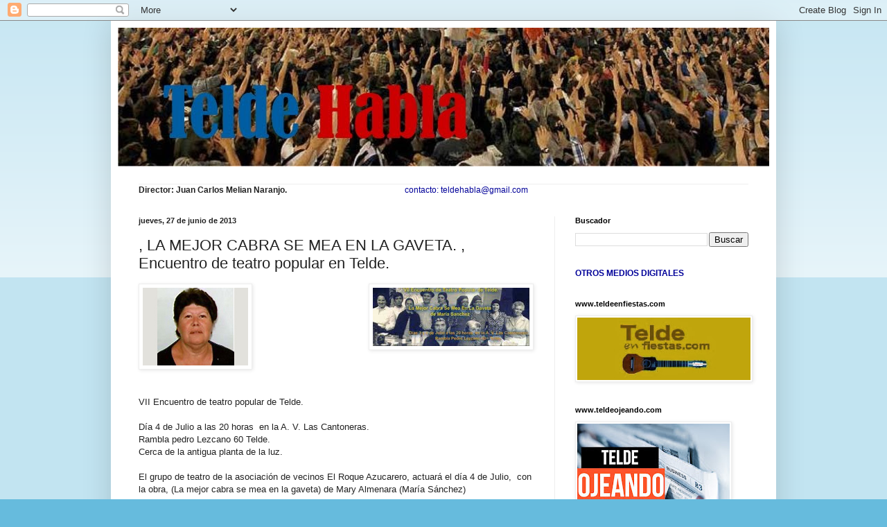

--- FILE ---
content_type: text/html; charset=UTF-8
request_url: https://teldehabla.blogspot.com/2013/06/la-mejor-cabra-se-mea-en-la-gaveta.html
body_size: 19244
content:
<!DOCTYPE html>
<html class='v2' dir='ltr' lang='es'>
<head>
<link href='https://www.blogger.com/static/v1/widgets/335934321-css_bundle_v2.css' rel='stylesheet' type='text/css'/>
<meta content='width=1100' name='viewport'/>
<meta content='text/html; charset=UTF-8' http-equiv='Content-Type'/>
<meta content='blogger' name='generator'/>
<link href='https://teldehabla.blogspot.com/favicon.ico' rel='icon' type='image/x-icon'/>
<link href='http://teldehabla.blogspot.com/2013/06/la-mejor-cabra-se-mea-en-la-gaveta.html' rel='canonical'/>
<link rel="alternate" type="application/atom+xml" title="Telde Habla - Atom" href="https://teldehabla.blogspot.com/feeds/posts/default" />
<link rel="alternate" type="application/rss+xml" title="Telde Habla - RSS" href="https://teldehabla.blogspot.com/feeds/posts/default?alt=rss" />
<link rel="service.post" type="application/atom+xml" title="Telde Habla - Atom" href="https://www.blogger.com/feeds/1342055889991947477/posts/default" />

<link rel="alternate" type="application/atom+xml" title="Telde Habla - Atom" href="https://teldehabla.blogspot.com/feeds/2694107049391133360/comments/default" />
<!--Can't find substitution for tag [blog.ieCssRetrofitLinks]-->
<link href='https://blogger.googleusercontent.com/img/b/R29vZ2xl/AVvXsEhpbWaVuDYeBIxCSfJ1xBkHMvqubgJsxsoyzJmQ7pgsjDmAqKX0R1K3re0NnPyOebU1RHFdIdG0YQDWZv-dUhBY5Tl5BBtJ3xq2e1IAZ5uaoJB3xVhp0o8CZMLfKwwhYFRDqQ-XBsiebxw/s1600/3.jpg' rel='image_src'/>
<meta content='http://teldehabla.blogspot.com/2013/06/la-mejor-cabra-se-mea-en-la-gaveta.html' property='og:url'/>
<meta content=', LA MEJOR CABRA SE MEA EN LA GAVETA. , Encuentro de teatro popular en Telde. ' property='og:title'/>
<meta content='                       VII Encuentro de teatro popular de Telde.    Día 4 de Julio a las 20 horas  en la A. V.  Las Cantoneras.   Rambla ped...' property='og:description'/>
<meta content='https://blogger.googleusercontent.com/img/b/R29vZ2xl/AVvXsEhpbWaVuDYeBIxCSfJ1xBkHMvqubgJsxsoyzJmQ7pgsjDmAqKX0R1K3re0NnPyOebU1RHFdIdG0YQDWZv-dUhBY5Tl5BBtJ3xq2e1IAZ5uaoJB3xVhp0o8CZMLfKwwhYFRDqQ-XBsiebxw/w1200-h630-p-k-no-nu/3.jpg' property='og:image'/>
<title>Telde Habla: , LA MEJOR CABRA SE MEA EN LA GAVETA. , Encuentro de teatro popular en Telde. </title>
<style id='page-skin-1' type='text/css'><!--
/*
-----------------------------------------------
Blogger Template Style
Name:     Simple
Designer: Blogger
URL:      www.blogger.com
----------------------------------------------- */
/* Content
----------------------------------------------- */
body {
font: normal normal 12px Arial, Tahoma, Helvetica, FreeSans, sans-serif;
color: #222222;
background: #66bbdd none repeat scroll top left;
padding: 0 40px 40px 40px;
}
html body .region-inner {
min-width: 0;
max-width: 100%;
width: auto;
}
h2 {
font-size: 22px;
}
a:link {
text-decoration:none;
color: #2288bb;
}
a:visited {
text-decoration:none;
color: #888888;
}
a:hover {
text-decoration:underline;
color: #33aaff;
}
.body-fauxcolumn-outer .fauxcolumn-inner {
background: transparent url(https://resources.blogblog.com/blogblog/data/1kt/simple/body_gradient_tile_light.png) repeat scroll top left;
_background-image: none;
}
.body-fauxcolumn-outer .cap-top {
position: absolute;
z-index: 1;
height: 400px;
width: 100%;
}
.body-fauxcolumn-outer .cap-top .cap-left {
width: 100%;
background: transparent url(https://resources.blogblog.com/blogblog/data/1kt/simple/gradients_light.png) repeat-x scroll top left;
_background-image: none;
}
.content-outer {
-moz-box-shadow: 0 0 40px rgba(0, 0, 0, .15);
-webkit-box-shadow: 0 0 5px rgba(0, 0, 0, .15);
-goog-ms-box-shadow: 0 0 10px #333333;
box-shadow: 0 0 40px rgba(0, 0, 0, .15);
margin-bottom: 1px;
}
.content-inner {
padding: 10px 10px;
}
.content-inner {
background-color: #ffffff;
}
/* Header
----------------------------------------------- */
.header-outer {
background: transparent none repeat-x scroll 0 -400px;
_background-image: none;
}
.Header h1 {
font: normal normal 60px Arial, Tahoma, Helvetica, FreeSans, sans-serif;
color: #3399bb;
text-shadow: -1px -1px 1px rgba(0, 0, 0, .2);
}
.Header h1 a {
color: #3399bb;
}
.Header .description {
font-size: 140%;
color: #777777;
}
.header-inner .Header .titlewrapper {
padding: 22px 30px;
}
.header-inner .Header .descriptionwrapper {
padding: 0 30px;
}
/* Tabs
----------------------------------------------- */
.tabs-inner .section:first-child {
border-top: 1px solid #eeeeee;
}
.tabs-inner .section:first-child ul {
margin-top: -1px;
border-top: 1px solid #eeeeee;
border-left: 0 solid #eeeeee;
border-right: 0 solid #eeeeee;
}
.tabs-inner .widget ul {
background: #f5f5f5 url(https://resources.blogblog.com/blogblog/data/1kt/simple/gradients_light.png) repeat-x scroll 0 -800px;
_background-image: none;
border-bottom: 1px solid #eeeeee;
margin-top: 0;
margin-left: -30px;
margin-right: -30px;
}
.tabs-inner .widget li a {
display: inline-block;
padding: .6em 1em;
font: normal normal 14px Arial, Tahoma, Helvetica, FreeSans, sans-serif;
color: #999999;
border-left: 1px solid #ffffff;
border-right: 1px solid #eeeeee;
}
.tabs-inner .widget li:first-child a {
border-left: none;
}
.tabs-inner .widget li.selected a, .tabs-inner .widget li a:hover {
color: #000000;
background-color: #eeeeee;
text-decoration: none;
}
/* Columns
----------------------------------------------- */
.main-outer {
border-top: 0 solid #eeeeee;
}
.fauxcolumn-left-outer .fauxcolumn-inner {
border-right: 1px solid #eeeeee;
}
.fauxcolumn-right-outer .fauxcolumn-inner {
border-left: 1px solid #eeeeee;
}
/* Headings
----------------------------------------------- */
div.widget > h2,
div.widget h2.title {
margin: 0 0 1em 0;
font: normal bold 11px Arial, Tahoma, Helvetica, FreeSans, sans-serif;
color: #000000;
}
/* Widgets
----------------------------------------------- */
.widget .zippy {
color: #999999;
text-shadow: 2px 2px 1px rgba(0, 0, 0, .1);
}
.widget .popular-posts ul {
list-style: none;
}
/* Posts
----------------------------------------------- */
h2.date-header {
font: normal bold 11px Arial, Tahoma, Helvetica, FreeSans, sans-serif;
}
.date-header span {
background-color: transparent;
color: #222222;
padding: inherit;
letter-spacing: inherit;
margin: inherit;
}
.main-inner {
padding-top: 30px;
padding-bottom: 30px;
}
.main-inner .column-center-inner {
padding: 0 15px;
}
.main-inner .column-center-inner .section {
margin: 0 15px;
}
.post {
margin: 0 0 25px 0;
}
h3.post-title, .comments h4 {
font: normal normal 22px Arial, Tahoma, Helvetica, FreeSans, sans-serif;
margin: .75em 0 0;
}
.post-body {
font-size: 110%;
line-height: 1.4;
position: relative;
}
.post-body img, .post-body .tr-caption-container, .Profile img, .Image img,
.BlogList .item-thumbnail img {
padding: 2px;
background: #ffffff;
border: 1px solid #eeeeee;
-moz-box-shadow: 1px 1px 5px rgba(0, 0, 0, .1);
-webkit-box-shadow: 1px 1px 5px rgba(0, 0, 0, .1);
box-shadow: 1px 1px 5px rgba(0, 0, 0, .1);
}
.post-body img, .post-body .tr-caption-container {
padding: 5px;
}
.post-body .tr-caption-container {
color: #222222;
}
.post-body .tr-caption-container img {
padding: 0;
background: transparent;
border: none;
-moz-box-shadow: 0 0 0 rgba(0, 0, 0, .1);
-webkit-box-shadow: 0 0 0 rgba(0, 0, 0, .1);
box-shadow: 0 0 0 rgba(0, 0, 0, .1);
}
.post-header {
margin: 0 0 1.5em;
line-height: 1.6;
font-size: 90%;
}
.post-footer {
margin: 20px -2px 0;
padding: 5px 10px;
color: #666666;
background-color: #f9f9f9;
border-bottom: 1px solid #eeeeee;
line-height: 1.6;
font-size: 90%;
}
#comments .comment-author {
padding-top: 1.5em;
border-top: 1px solid #eeeeee;
background-position: 0 1.5em;
}
#comments .comment-author:first-child {
padding-top: 0;
border-top: none;
}
.avatar-image-container {
margin: .2em 0 0;
}
#comments .avatar-image-container img {
border: 1px solid #eeeeee;
}
/* Comments
----------------------------------------------- */
.comments .comments-content .icon.blog-author {
background-repeat: no-repeat;
background-image: url([data-uri]);
}
.comments .comments-content .loadmore a {
border-top: 1px solid #999999;
border-bottom: 1px solid #999999;
}
.comments .comment-thread.inline-thread {
background-color: #f9f9f9;
}
.comments .continue {
border-top: 2px solid #999999;
}
/* Accents
---------------------------------------------- */
.section-columns td.columns-cell {
border-left: 1px solid #eeeeee;
}
.blog-pager {
background: transparent none no-repeat scroll top center;
}
.blog-pager-older-link, .home-link,
.blog-pager-newer-link {
background-color: #ffffff;
padding: 5px;
}
.footer-outer {
border-top: 0 dashed #bbbbbb;
}
/* Mobile
----------------------------------------------- */
body.mobile  {
background-size: auto;
}
.mobile .body-fauxcolumn-outer {
background: transparent none repeat scroll top left;
}
.mobile .body-fauxcolumn-outer .cap-top {
background-size: 100% auto;
}
.mobile .content-outer {
-webkit-box-shadow: 0 0 3px rgba(0, 0, 0, .15);
box-shadow: 0 0 3px rgba(0, 0, 0, .15);
}
.mobile .tabs-inner .widget ul {
margin-left: 0;
margin-right: 0;
}
.mobile .post {
margin: 0;
}
.mobile .main-inner .column-center-inner .section {
margin: 0;
}
.mobile .date-header span {
padding: 0.1em 10px;
margin: 0 -10px;
}
.mobile h3.post-title {
margin: 0;
}
.mobile .blog-pager {
background: transparent none no-repeat scroll top center;
}
.mobile .footer-outer {
border-top: none;
}
.mobile .main-inner, .mobile .footer-inner {
background-color: #ffffff;
}
.mobile-index-contents {
color: #222222;
}
.mobile-link-button {
background-color: #2288bb;
}
.mobile-link-button a:link, .mobile-link-button a:visited {
color: #ffffff;
}
.mobile .tabs-inner .section:first-child {
border-top: none;
}
.mobile .tabs-inner .PageList .widget-content {
background-color: #eeeeee;
color: #000000;
border-top: 1px solid #eeeeee;
border-bottom: 1px solid #eeeeee;
}
.mobile .tabs-inner .PageList .widget-content .pagelist-arrow {
border-left: 1px solid #eeeeee;
}

--></style>
<style id='template-skin-1' type='text/css'><!--
body {
min-width: 960px;
}
.content-outer, .content-fauxcolumn-outer, .region-inner {
min-width: 960px;
max-width: 960px;
_width: 960px;
}
.main-inner .columns {
padding-left: 0px;
padding-right: 310px;
}
.main-inner .fauxcolumn-center-outer {
left: 0px;
right: 310px;
/* IE6 does not respect left and right together */
_width: expression(this.parentNode.offsetWidth -
parseInt("0px") -
parseInt("310px") + 'px');
}
.main-inner .fauxcolumn-left-outer {
width: 0px;
}
.main-inner .fauxcolumn-right-outer {
width: 310px;
}
.main-inner .column-left-outer {
width: 0px;
right: 100%;
margin-left: -0px;
}
.main-inner .column-right-outer {
width: 310px;
margin-right: -310px;
}
#layout {
min-width: 0;
}
#layout .content-outer {
min-width: 0;
width: 800px;
}
#layout .region-inner {
min-width: 0;
width: auto;
}
body#layout div.add_widget {
padding: 8px;
}
body#layout div.add_widget a {
margin-left: 32px;
}
--></style>
<link href='https://www.blogger.com/dyn-css/authorization.css?targetBlogID=1342055889991947477&amp;zx=d051a184-4df5-49c3-9b6f-8bbb712baf94' media='none' onload='if(media!=&#39;all&#39;)media=&#39;all&#39;' rel='stylesheet'/><noscript><link href='https://www.blogger.com/dyn-css/authorization.css?targetBlogID=1342055889991947477&amp;zx=d051a184-4df5-49c3-9b6f-8bbb712baf94' rel='stylesheet'/></noscript>
<meta name='google-adsense-platform-account' content='ca-host-pub-1556223355139109'/>
<meta name='google-adsense-platform-domain' content='blogspot.com'/>

</head>
<body class='loading variant-pale'>
<div class='navbar section' id='navbar' name='Barra de navegación'><div class='widget Navbar' data-version='1' id='Navbar1'><script type="text/javascript">
    function setAttributeOnload(object, attribute, val) {
      if(window.addEventListener) {
        window.addEventListener('load',
          function(){ object[attribute] = val; }, false);
      } else {
        window.attachEvent('onload', function(){ object[attribute] = val; });
      }
    }
  </script>
<div id="navbar-iframe-container"></div>
<script type="text/javascript" src="https://apis.google.com/js/platform.js"></script>
<script type="text/javascript">
      gapi.load("gapi.iframes:gapi.iframes.style.bubble", function() {
        if (gapi.iframes && gapi.iframes.getContext) {
          gapi.iframes.getContext().openChild({
              url: 'https://www.blogger.com/navbar/1342055889991947477?po\x3d2694107049391133360\x26origin\x3dhttps://teldehabla.blogspot.com',
              where: document.getElementById("navbar-iframe-container"),
              id: "navbar-iframe"
          });
        }
      });
    </script><script type="text/javascript">
(function() {
var script = document.createElement('script');
script.type = 'text/javascript';
script.src = '//pagead2.googlesyndication.com/pagead/js/google_top_exp.js';
var head = document.getElementsByTagName('head')[0];
if (head) {
head.appendChild(script);
}})();
</script>
</div></div>
<div class='body-fauxcolumns'>
<div class='fauxcolumn-outer body-fauxcolumn-outer'>
<div class='cap-top'>
<div class='cap-left'></div>
<div class='cap-right'></div>
</div>
<div class='fauxborder-left'>
<div class='fauxborder-right'></div>
<div class='fauxcolumn-inner'>
</div>
</div>
<div class='cap-bottom'>
<div class='cap-left'></div>
<div class='cap-right'></div>
</div>
</div>
</div>
<div class='content'>
<div class='content-fauxcolumns'>
<div class='fauxcolumn-outer content-fauxcolumn-outer'>
<div class='cap-top'>
<div class='cap-left'></div>
<div class='cap-right'></div>
</div>
<div class='fauxborder-left'>
<div class='fauxborder-right'></div>
<div class='fauxcolumn-inner'>
</div>
</div>
<div class='cap-bottom'>
<div class='cap-left'></div>
<div class='cap-right'></div>
</div>
</div>
</div>
<div class='content-outer'>
<div class='content-cap-top cap-top'>
<div class='cap-left'></div>
<div class='cap-right'></div>
</div>
<div class='fauxborder-left content-fauxborder-left'>
<div class='fauxborder-right content-fauxborder-right'></div>
<div class='content-inner'>
<header>
<div class='header-outer'>
<div class='header-cap-top cap-top'>
<div class='cap-left'></div>
<div class='cap-right'></div>
</div>
<div class='fauxborder-left header-fauxborder-left'>
<div class='fauxborder-right header-fauxborder-right'></div>
<div class='region-inner header-inner'>
<div class='header section' id='header' name='Cabecera'><div class='widget Header' data-version='1' id='Header1'>
<div id='header-inner'>
<a href='https://teldehabla.blogspot.com/' style='display: block'>
<img alt='Telde Habla' height='200px; ' id='Header1_headerimg' src='https://blogger.googleusercontent.com/img/b/R29vZ2xl/AVvXsEhr187071YdCaCpkBH_qJfey9gEp5i1AIBB2FpftO8R6WYiFJ4iALFind8WCoE2qq9TjK1ZfYD_5bkm2NHXF5TfgNHDD4DAGa6J2WO0ZqoFWPm6fMPCIrAJ655CAZqZGSjbAsfIAl7GpDkc/s1600/M4.jpg' style='display: block' width='977px; '/>
</a>
<div class='descriptionwrapper'>
<p class='description'><span>
</span></p>
</div>
</div>
</div></div>
</div>
</div>
<div class='header-cap-bottom cap-bottom'>
<div class='cap-left'></div>
<div class='cap-right'></div>
</div>
</div>
</header>
<div class='tabs-outer'>
<div class='tabs-cap-top cap-top'>
<div class='cap-left'></div>
<div class='cap-right'></div>
</div>
<div class='fauxborder-left tabs-fauxborder-left'>
<div class='fauxborder-right tabs-fauxborder-right'></div>
<div class='region-inner tabs-inner'>
<div class='tabs section' id='crosscol' name='Multicolumnas'><div class='widget Text' data-version='1' id='Text1'>
<div class='widget-content'>
<b>Director: Juan Carlos Melian Naranjo.<span class="Apple-tab-span" style="white-space:pre">				<span class="Apple-tab-span" style="white-space:pre">				</span></span></b><span style="color: rgb(0, 0, 153); font-size:100%;">contacto: teldehabla@gmail.com</span>
</div>
<div class='clear'></div>
</div></div>
<div class='tabs no-items section' id='crosscol-overflow' name='Cross-Column 2'></div>
</div>
</div>
<div class='tabs-cap-bottom cap-bottom'>
<div class='cap-left'></div>
<div class='cap-right'></div>
</div>
</div>
<div class='main-outer'>
<div class='main-cap-top cap-top'>
<div class='cap-left'></div>
<div class='cap-right'></div>
</div>
<div class='fauxborder-left main-fauxborder-left'>
<div class='fauxborder-right main-fauxborder-right'></div>
<div class='region-inner main-inner'>
<div class='columns fauxcolumns'>
<div class='fauxcolumn-outer fauxcolumn-center-outer'>
<div class='cap-top'>
<div class='cap-left'></div>
<div class='cap-right'></div>
</div>
<div class='fauxborder-left'>
<div class='fauxborder-right'></div>
<div class='fauxcolumn-inner'>
</div>
</div>
<div class='cap-bottom'>
<div class='cap-left'></div>
<div class='cap-right'></div>
</div>
</div>
<div class='fauxcolumn-outer fauxcolumn-left-outer'>
<div class='cap-top'>
<div class='cap-left'></div>
<div class='cap-right'></div>
</div>
<div class='fauxborder-left'>
<div class='fauxborder-right'></div>
<div class='fauxcolumn-inner'>
</div>
</div>
<div class='cap-bottom'>
<div class='cap-left'></div>
<div class='cap-right'></div>
</div>
</div>
<div class='fauxcolumn-outer fauxcolumn-right-outer'>
<div class='cap-top'>
<div class='cap-left'></div>
<div class='cap-right'></div>
</div>
<div class='fauxborder-left'>
<div class='fauxborder-right'></div>
<div class='fauxcolumn-inner'>
</div>
</div>
<div class='cap-bottom'>
<div class='cap-left'></div>
<div class='cap-right'></div>
</div>
</div>
<!-- corrects IE6 width calculation -->
<div class='columns-inner'>
<div class='column-center-outer'>
<div class='column-center-inner'>
<div class='main section' id='main' name='Principal'><div class='widget Blog' data-version='1' id='Blog1'>
<div class='blog-posts hfeed'>

          <div class="date-outer">
        
<h2 class='date-header'><span>jueves, 27 de junio de 2013</span></h2>

          <div class="date-posts">
        
<div class='post-outer'>
<div class='post hentry uncustomized-post-template' itemprop='blogPost' itemscope='itemscope' itemtype='http://schema.org/BlogPosting'>
<meta content='https://blogger.googleusercontent.com/img/b/R29vZ2xl/AVvXsEhpbWaVuDYeBIxCSfJ1xBkHMvqubgJsxsoyzJmQ7pgsjDmAqKX0R1K3re0NnPyOebU1RHFdIdG0YQDWZv-dUhBY5Tl5BBtJ3xq2e1IAZ5uaoJB3xVhp0o8CZMLfKwwhYFRDqQ-XBsiebxw/s1600/3.jpg' itemprop='image_url'/>
<meta content='1342055889991947477' itemprop='blogId'/>
<meta content='2694107049391133360' itemprop='postId'/>
<a name='2694107049391133360'></a>
<h3 class='post-title entry-title' itemprop='name'>
, LA MEJOR CABRA SE MEA EN LA GAVETA. , Encuentro de teatro popular en Telde. 
</h3>
<div class='post-header'>
<div class='post-header-line-1'></div>
</div>
<div class='post-body entry-content' id='post-body-2694107049391133360' itemprop='description articleBody'>
<div class="separator" style="clear: both; text-align: center;">
<a href="https://blogger.googleusercontent.com/img/b/R29vZ2xl/AVvXsEhpbWaVuDYeBIxCSfJ1xBkHMvqubgJsxsoyzJmQ7pgsjDmAqKX0R1K3re0NnPyOebU1RHFdIdG0YQDWZv-dUhBY5Tl5BBtJ3xq2e1IAZ5uaoJB3xVhp0o8CZMLfKwwhYFRDqQ-XBsiebxw/s1600/3.jpg" imageanchor="1" style="clear: right; float: right; margin-bottom: 1em; margin-left: 1em;"><img border="0" src="https://blogger.googleusercontent.com/img/b/R29vZ2xl/AVvXsEhpbWaVuDYeBIxCSfJ1xBkHMvqubgJsxsoyzJmQ7pgsjDmAqKX0R1K3re0NnPyOebU1RHFdIdG0YQDWZv-dUhBY5Tl5BBtJ3xq2e1IAZ5uaoJB3xVhp0o8CZMLfKwwhYFRDqQ-XBsiebxw/s1600/3.jpg" /></a></div>
<div class="MsoNormal" style="background: white;">
<a href="https://blogger.googleusercontent.com/img/b/R29vZ2xl/AVvXsEg_otHNIXRkPExcAUkUuLhVOzAzv8vsIn5cJNznQHAf0MunrKMuLMiP_DvwM3QIK10VA07ycCLlBl7pwGsFYXgPJ-Z_Q2TUfLWWjgIrWI39WhIVWaOCXTLSltC3PFtMPmTzSNMrb6fjpx4/s1600/maria+sanchez.jpg" imageanchor="1" style="clear: left; float: left; margin-bottom: 1em; margin-right: 1em;"><img border="0" src="https://blogger.googleusercontent.com/img/b/R29vZ2xl/AVvXsEg_otHNIXRkPExcAUkUuLhVOzAzv8vsIn5cJNznQHAf0MunrKMuLMiP_DvwM3QIK10VA07ycCLlBl7pwGsFYXgPJ-Z_Q2TUfLWWjgIrWI39WhIVWaOCXTLSltC3PFtMPmTzSNMrb6fjpx4/s1600/maria+sanchez.jpg" /></a><span style="color: #222222; font-family: Arial; font-size: 10.0pt;"></span></div>
<div class="MsoNormal" style="background: white;">
<span style="color: #222222; font-family: Arial; font-size: 10.0pt;"><br /></span></div>
<div class="MsoNormal" style="background: white;">
<span style="color: #222222; font-family: Arial; font-size: 10.0pt;"><br /></span></div>
<div class="MsoNormal" style="background: white;">
<span style="color: #222222; font-family: Arial; font-size: 10.0pt;"><br /></span></div>
<div class="MsoNormal" style="background: white;">
<span style="color: #222222; font-family: Arial; font-size: 10.0pt;"><br /></span></div>
<div class="MsoNormal" style="background: white;">
<span style="color: #222222; font-family: Arial; font-size: 10.0pt;"><br /></span></div>
<div class="MsoNormal" style="background: white;">
<span style="color: #222222; font-family: Arial; font-size: 10.0pt;"><br /></span></div>
<div class="MsoNormal" style="background: white;">
<span style="color: #222222; font-family: Arial; font-size: 10.0pt;"><br /></span></div>
<div class="MsoNormal" style="background: white;">
<span style="color: #222222; font-family: Arial; font-size: 10.0pt;"><br /></span></div>
<div class="MsoNormal" style="background: white;">
<span style="color: #222222; font-family: Arial; font-size: 10.0pt;"><br /></span></div>
<div class="MsoNormal" style="background: white;">
<span style="font-size: 10pt;">VII Encuentro de teatro popular de Telde.</span></div>
<o:p></o:p><br />
<div class="MsoNormal" style="background: white;">
<span style="color: #222222; font-family: Arial; font-size: 10.0pt;">Día 4 de Julio a las 20 horas&nbsp; en <st1:personname productid="la A. V." w:st="on">la A. V.</st1:personname> Las Cantoneras.<o:p></o:p></span></div>
<div class="MsoNormal" style="background: white;">
<span style="color: #222222; font-family: Arial; font-size: 10.0pt;">Rambla pedro Lezcano 60 Telde.<o:p></o:p></span></div>
<div class="MsoNormal" style="background: white;">
<span style="color: #222222; font-family: Arial; font-size: 10.0pt;">Cerca de la antigua planta de la luz.<o:p></o:p></span></div>
<br />
<div class="MsoNormal" style="background: white;">
<span style="color: #222222; font-family: Arial; font-size: 10.0pt;">El grupo de teatro de la asociación de vecinos
El Roque Azucarero, actuará el día 4 de Julio,&nbsp; con la obra, (La mejor
cabra se mea en la gaveta) de Mary Almenara (María Sánchez)</span></div>
<br />
<br />
<div class="separator" style="clear: both; text-align: center;">
<a href="https://blogger.googleusercontent.com/img/b/R29vZ2xl/AVvXsEhKudLG8jzmODuxhkCpzp1gDCVt9VsD2erw4sQf91pzxTnirhrfBk1QgsnIKuUvKmR6mjOKXcxki1M2Fq96_oqkNi3F_nr0po4gGpH6MAc-CEWbpS86i5nIHhLpQto44rdezlb0nwNkLMY/s1600/2.jpg" imageanchor="1" style="clear: left; float: left; margin-bottom: 1em; margin-right: 1em;"><img border="0" src="https://blogger.googleusercontent.com/img/b/R29vZ2xl/AVvXsEhKudLG8jzmODuxhkCpzp1gDCVt9VsD2erw4sQf91pzxTnirhrfBk1QgsnIKuUvKmR6mjOKXcxki1M2Fq96_oqkNi3F_nr0po4gGpH6MAc-CEWbpS86i5nIHhLpQto44rdezlb0nwNkLMY/s1600/2.jpg" /></a></div>
<a href="https://blogger.googleusercontent.com/img/b/R29vZ2xl/AVvXsEgmzQfa47hxO9YGFkJW0wifTb58OIAO-60y5M56Hm62EOrvh-czVTAYHv4oAy_ZcPrfFOEZS61WeY_2vcgB9wRj4CuTh8gkWoRs3Dt_2XBtJ2vZDYwWdbolPP8XsYKjLxEL0fA1RJT8gNY/s1600/1.jpg" imageanchor="1" style="clear: right; float: right; margin-bottom: 1em; margin-left: 1em;"><img border="0" src="https://blogger.googleusercontent.com/img/b/R29vZ2xl/AVvXsEgmzQfa47hxO9YGFkJW0wifTb58OIAO-60y5M56Hm62EOrvh-czVTAYHv4oAy_ZcPrfFOEZS61WeY_2vcgB9wRj4CuTh8gkWoRs3Dt_2XBtJ2vZDYwWdbolPP8XsYKjLxEL0fA1RJT8gNY/s1600/1.jpg" /></a><br />
<o:p></o:p>
<div style='clear: both;'></div>
</div>
<div class='post-footer'>
<div class='post-footer-line post-footer-line-1'>
<span class='post-author vcard'>
Publicado por
<span class='fn' itemprop='author' itemscope='itemscope' itemtype='http://schema.org/Person'>
<meta content='https://www.blogger.com/profile/15005769438476982472' itemprop='url'/>
<a class='g-profile' href='https://www.blogger.com/profile/15005769438476982472' rel='author' title='author profile'>
<span itemprop='name'>teldehabla</span>
</a>
</span>
</span>
<span class='post-timestamp'>
en
<meta content='http://teldehabla.blogspot.com/2013/06/la-mejor-cabra-se-mea-en-la-gaveta.html' itemprop='url'/>
<a class='timestamp-link' href='https://teldehabla.blogspot.com/2013/06/la-mejor-cabra-se-mea-en-la-gaveta.html' rel='bookmark' title='permanent link'><abbr class='published' itemprop='datePublished' title='2013-06-27T08:40:00+01:00'>8:40</abbr></a>
</span>
<span class='post-comment-link'>
</span>
<span class='post-icons'>
<span class='item-control blog-admin pid-273220665'>
<a href='https://www.blogger.com/post-edit.g?blogID=1342055889991947477&postID=2694107049391133360&from=pencil' title='Editar entrada'>
<img alt='' class='icon-action' height='18' src='https://resources.blogblog.com/img/icon18_edit_allbkg.gif' width='18'/>
</a>
</span>
</span>
<div class='post-share-buttons goog-inline-block'>
<a class='goog-inline-block share-button sb-email' href='https://www.blogger.com/share-post.g?blogID=1342055889991947477&postID=2694107049391133360&target=email' target='_blank' title='Enviar por correo electrónico'><span class='share-button-link-text'>Enviar por correo electrónico</span></a><a class='goog-inline-block share-button sb-blog' href='https://www.blogger.com/share-post.g?blogID=1342055889991947477&postID=2694107049391133360&target=blog' onclick='window.open(this.href, "_blank", "height=270,width=475"); return false;' target='_blank' title='Escribe un blog'><span class='share-button-link-text'>Escribe un blog</span></a><a class='goog-inline-block share-button sb-twitter' href='https://www.blogger.com/share-post.g?blogID=1342055889991947477&postID=2694107049391133360&target=twitter' target='_blank' title='Compartir en X'><span class='share-button-link-text'>Compartir en X</span></a><a class='goog-inline-block share-button sb-facebook' href='https://www.blogger.com/share-post.g?blogID=1342055889991947477&postID=2694107049391133360&target=facebook' onclick='window.open(this.href, "_blank", "height=430,width=640"); return false;' target='_blank' title='Compartir con Facebook'><span class='share-button-link-text'>Compartir con Facebook</span></a><a class='goog-inline-block share-button sb-pinterest' href='https://www.blogger.com/share-post.g?blogID=1342055889991947477&postID=2694107049391133360&target=pinterest' target='_blank' title='Compartir en Pinterest'><span class='share-button-link-text'>Compartir en Pinterest</span></a>
</div>
</div>
<div class='post-footer-line post-footer-line-2'>
<span class='post-labels'>
</span>
</div>
<div class='post-footer-line post-footer-line-3'>
<span class='post-location'>
</span>
</div>
</div>
</div>
<div class='comments' id='comments'>
<a name='comments'></a>
<h4>No hay comentarios:</h4>
<div id='Blog1_comments-block-wrapper'>
<dl class='avatar-comment-indent' id='comments-block'>
</dl>
</div>
<p class='comment-footer'>
<div class='comment-form'>
<a name='comment-form'></a>
<h4 id='comment-post-message'>Publicar un comentario</h4>
<p>
</p>
<a href='https://www.blogger.com/comment/frame/1342055889991947477?po=2694107049391133360&hl=es&saa=85391&origin=https://teldehabla.blogspot.com' id='comment-editor-src'></a>
<iframe allowtransparency='true' class='blogger-iframe-colorize blogger-comment-from-post' frameborder='0' height='410px' id='comment-editor' name='comment-editor' src='' width='100%'></iframe>
<script src='https://www.blogger.com/static/v1/jsbin/2830521187-comment_from_post_iframe.js' type='text/javascript'></script>
<script type='text/javascript'>
      BLOG_CMT_createIframe('https://www.blogger.com/rpc_relay.html');
    </script>
</div>
</p>
</div>
</div>

        </div></div>
      
</div>
<div class='blog-pager' id='blog-pager'>
<span id='blog-pager-newer-link'>
<a class='blog-pager-newer-link' href='https://teldehabla.blogspot.com/2013/06/de-parador-nacional-de-fuerteventura.html' id='Blog1_blog-pager-newer-link' title='Entrada más reciente'>Entrada más reciente</a>
</span>
<span id='blog-pager-older-link'>
<a class='blog-pager-older-link' href='https://teldehabla.blogspot.com/2013/06/aquellos-maravillosos-anos_27.html' id='Blog1_blog-pager-older-link' title='Entrada antigua'>Entrada antigua</a>
</span>
<a class='home-link' href='https://teldehabla.blogspot.com/'>Inicio</a>
</div>
<div class='clear'></div>
<div class='post-feeds'>
<div class='feed-links'>
Suscribirse a:
<a class='feed-link' href='https://teldehabla.blogspot.com/feeds/2694107049391133360/comments/default' target='_blank' type='application/atom+xml'>Enviar comentarios (Atom)</a>
</div>
</div>
</div></div>
</div>
</div>
<div class='column-left-outer'>
<div class='column-left-inner'>
<aside>
</aside>
</div>
</div>
<div class='column-right-outer'>
<div class='column-right-inner'>
<aside>
<div class='sidebar section' id='sidebar-right-1'><div class='widget BlogSearch' data-version='1' id='BlogSearch1'>
<h2 class='title'>Buscador</h2>
<div class='widget-content'>
<div id='BlogSearch1_form'>
<form action='https://teldehabla.blogspot.com/search' class='gsc-search-box' target='_top'>
<table cellpadding='0' cellspacing='0' class='gsc-search-box'>
<tbody>
<tr>
<td class='gsc-input'>
<input autocomplete='off' class='gsc-input' name='q' size='10' title='search' type='text' value=''/>
</td>
<td class='gsc-search-button'>
<input class='gsc-search-button' title='search' type='submit' value='Buscar'/>
</td>
</tr>
</tbody>
</table>
</form>
</div>
</div>
<div class='clear'></div>
</div><div class='widget Text' data-version='1' id='Text3'>
<div class='widget-content'>
<b><span style="color:#000099;">OTROS MEDIOS DIGITALES<blockquote></blockquote><blockquote></blockquote></span></b>
</div>
<div class='clear'></div>
</div><div class='widget Image' data-version='1' id='Image19'>
<h2>www.teldeenfiestas.com</h2>
<div class='widget-content'>
<a href='http://www.teldeenfiestas.com/'>
<img alt='www.teldeenfiestas.com' height='108' id='Image19_img' src='https://blogger.googleusercontent.com/img/b/R29vZ2xl/AVvXsEiwHw9nnXFlV9GTZd664EVVeFH6JTvqs5I4c1ZTbFUD2F2v1B_pTXYSXELbt-2WkMa9yFIOhWkj-5gB6PeDzaDBvm3GCOrCrMcx3exMEyeod6rLiUnIcZUt_62EViYB7MigRmyUlE0sC1yP/s300/TELDEENFIESTAS3.jpg' width='300'/>
</a>
<br/>
</div>
<div class='clear'></div>
</div><div class='widget Image' data-version='1' id='Image2'>
<h2>www.teldeojeando.com</h2>
<div class='widget-content'>
<a href='https://www.teldeojeando.com/'>
<img alt='www.teldeojeando.com' height='147' id='Image2_img' src='https://blogger.googleusercontent.com/img/a/AVvXsEjXtp_TX-w2HRxTAQPWdADBK7hMXz0-Gw0OCZX6qYjlf1PPmkjG7gziDHTBKxgU7FXETN_-x7zqV4sCAH0zTA0ikvw7P251TBCcfsMKJwPZkMeqebZMFuB85lsq4hQpxILZh3XKgcwzn-JokFypPdiMxjdNSZmfzk78RIVrBHpCW5rc-7HLfUYTQB78ZA=s220' width='220'/>
</a>
<br/>
</div>
<div class='clear'></div>
</div><div class='widget TextList' data-version='1' id='TextList1'>
<h2>COLABORADORES</h2>
<div class='widget-content'>
<ul>
<li>María Sánchez.		Historias y vivencias</li>
<li>José Antonio Melián Naranjo.	1000 revoluciones</li>
<li>Juan Carlos Melián Naranjo.	Abandono y olvido</li>
<li>Rita Benítez.		Poemas y poesías</li>
<li>Rita Benítez.		Viñetas de humor</li>
<li>Juan Ramón Castellano Viera.	El fondo del mar</li>
<li>Félix Roger.		Las Canteras al día</li>
<li>Víctor Peña.		Desde el puerto de Agaete</li>
<li>Juanma Santiago.		Todo por el bien común</li>
<li>Paco Santana.		Frascorro 24 horas</li>
<li>Aridane Alonso.		El terror de Telde</li>
<li>Carmelo Medina.		Hoy cocinamos con Carmelo Medina</li>
<li>Antonio Estupiñán.		Articulista</li>
<li>Dámaso Fuentes. El halcón de Telde</li>
<li>Lidia Almenara. 		Tinta, papel y tijeras</li>
<li>Miguel Martín. 		Miguel el periquillo</li>
<li>María Valido. 		María habla de Jinámar</li>
<li>David Santana.		Futbolería Canaria</li>
</ul>
<div class='clear'></div>
</div>
</div><div class='widget Label' data-version='1' id='Label1'>
<h2>Secciones</h2>
<div class='widget-content list-label-widget-content'>
<ul>
<li>
<a dir='ltr' href='https://teldehabla.blogspot.com/search/label/1000%20revoluciones'>1000 revoluciones</a>
<span dir='ltr'>(121)</span>
</li>
<li>
<a dir='ltr' href='https://teldehabla.blogspot.com/search/label/abandono%20y%20olvido'>abandono y olvido</a>
<span dir='ltr'>(4627)</span>
</li>
<li>
<a dir='ltr' href='https://teldehabla.blogspot.com/search/label/ACCI%C3%93N%20MONTANBIKE'>ACCIÓN MONTANBIKE</a>
<span dir='ltr'>(664)</span>
</li>
<li>
<a dir='ltr' href='https://teldehabla.blogspot.com/search/label/AGENDA'>AGENDA</a>
<span dir='ltr'>(1)</span>
</li>
<li>
<a dir='ltr' href='https://teldehabla.blogspot.com/search/label/Agust%C3%ADn%20naranjo'>Agustín naranjo</a>
<span dir='ltr'>(24)</span>
</li>
<li>
<a dir='ltr' href='https://teldehabla.blogspot.com/search/label/Archipielago%20Canario'>Archipielago Canario</a>
<span dir='ltr'>(32)</span>
</li>
<li>
<a dir='ltr' href='https://teldehabla.blogspot.com/search/label/AS%C3%8D%20LO%20PIENSO%20Y%20AS%C3%8D%20LO%20DIGO'>ASÍ LO PIENSO Y ASÍ LO DIGO</a>
<span dir='ltr'>(21)</span>
</li>
<li>
<a dir='ltr' href='https://teldehabla.blogspot.com/search/label/CLUB%20DE%20MOTOS%20EN%20FAMILIA'>CLUB DE MOTOS EN FAMILIA</a>
<span dir='ltr'>(25)</span>
</li>
<li>
<a dir='ltr' href='https://teldehabla.blogspot.com/search/label/cocina%20con%20manolo%20y%20compa%C3%B1ia'>cocina con manolo y compañia</a>
<span dir='ltr'>(16)</span>
</li>
<li>
<a dir='ltr' href='https://teldehabla.blogspot.com/search/label/como%20siempre%20digo'>como siempre digo</a>
<span dir='ltr'>(2)</span>
</li>
<li>
<a dir='ltr' href='https://teldehabla.blogspot.com/search/label/COSAS%20DE%20OTRA%20%C3%89POCA'>COSAS DE OTRA ÉPOCA</a>
<span dir='ltr'>(4)</span>
</li>
<li>
<a dir='ltr' href='https://teldehabla.blogspot.com/search/label/CR%C3%93NICAS%20DE%20GRAN%20CANARIA%20%20%20Por%20Antonio%20Estupi%C3%B1%C3%A1n%20%29'>CRÓNICAS DE GRAN CANARIA   Por Antonio Estupiñán )</a>
<span dir='ltr'>(289)</span>
</li>
<li>
<a dir='ltr' href='https://teldehabla.blogspot.com/search/label/CRUZ%20ROJA%20TELDE'>CRUZ ROJA TELDE</a>
<span dir='ltr'>(11)</span>
</li>
<li>
<a dir='ltr' href='https://teldehabla.blogspot.com/search/label/Daniel%20el%20cubano'>Daniel el cubano</a>
<span dir='ltr'>(43)</span>
</li>
<li>
<a dir='ltr' href='https://teldehabla.blogspot.com/search/label/DEJANDO%20HUELLAS'>DEJANDO HUELLAS</a>
<span dir='ltr'>(3)</span>
</li>
<li>
<a dir='ltr' href='https://teldehabla.blogspot.com/search/label/DESDE%20CANARIAS%20PARA%20EL%20MUNDO'>DESDE CANARIAS PARA EL MUNDO</a>
<span dir='ltr'>(117)</span>
</li>
<li>
<a dir='ltr' href='https://teldehabla.blogspot.com/search/label/Desde%20el%20puerto%20de%20agaete'>Desde el puerto de agaete</a>
<span dir='ltr'>(17)</span>
</li>
<li>
<a dir='ltr' href='https://teldehabla.blogspot.com/search/label/desde%20fuerteventura'>desde fuerteventura</a>
<span dir='ltr'>(20)</span>
</li>
<li>
<a dir='ltr' href='https://teldehabla.blogspot.com/search/label/EL%20BUCHITO%20DE%20CAF%C3%89'>EL BUCHITO DE CAFÉ</a>
<span dir='ltr'>(10)</span>
</li>
<li>
<a dir='ltr' href='https://teldehabla.blogspot.com/search/label/El%20fondo%20del%20mar'>El fondo del mar</a>
<span dir='ltr'>(24)</span>
</li>
<li>
<a dir='ltr' href='https://teldehabla.blogspot.com/search/label/EL%20HALC%C3%93N%20DE%20TELDE'>EL HALCÓN DE TELDE</a>
<span dir='ltr'>(118)</span>
</li>
<li>
<a dir='ltr' href='https://teldehabla.blogspot.com/search/label/El%20padre%20Ba%C3%A9z'>El padre Baéz</a>
<span dir='ltr'>(21)</span>
</li>
<li>
<a dir='ltr' href='https://teldehabla.blogspot.com/search/label/EL%20POEMA%20DE%20HOY'>EL POEMA DE HOY</a>
<span dir='ltr'>(2)</span>
</li>
<li>
<a dir='ltr' href='https://teldehabla.blogspot.com/search/label/EL%20REPORTERO%20CALLEJERO'>EL REPORTERO CALLEJERO</a>
<span dir='ltr'>(3)</span>
</li>
<li>
<a dir='ltr' href='https://teldehabla.blogspot.com/search/label/EL%20RINCON%20DEL%20POEMA'>EL RINCON DEL POEMA</a>
<span dir='ltr'>(20)</span>
</li>
<li>
<a dir='ltr' href='https://teldehabla.blogspot.com/search/label/el%20terror%20de%20telde'>el terror de telde</a>
<span dir='ltr'>(33)</span>
</li>
<li>
<a dir='ltr' href='https://teldehabla.blogspot.com/search/label/ENTREVISTAS%20PARA%20TODA%20LA%20VIDA'>ENTREVISTAS PARA TODA LA VIDA</a>
<span dir='ltr'>(1)</span>
</li>
<li>
<a dir='ltr' href='https://teldehabla.blogspot.com/search/label/es%20mi%20humilde%20opini%C3%B3n.'>es mi humilde opinión.</a>
<span dir='ltr'>(6)</span>
</li>
<li>
<a dir='ltr' href='https://teldehabla.blogspot.com/search/label/EXPRESIONES%20Y%20NOMBRE%20ABORIGENES'>EXPRESIONES Y NOMBRE ABORIGENES</a>
<span dir='ltr'>(32)</span>
</li>
<li>
<a dir='ltr' href='https://teldehabla.blogspot.com/search/label/frascorro%2024%20horas'>frascorro 24 horas</a>
<span dir='ltr'>(184)</span>
</li>
<li>
<a dir='ltr' href='https://teldehabla.blogspot.com/search/label/HISTORIA%20E%20INTRAHISTORIA%20DE%20LAS%20ISLAS%20CANARIAS%20Y%20SU%20L%C3%89XICO'>HISTORIA E INTRAHISTORIA DE LAS ISLAS CANARIAS Y SU LÉXICO</a>
<span dir='ltr'>(47)</span>
</li>
<li>
<a dir='ltr' href='https://teldehabla.blogspot.com/search/label/HISTORIAS%20DE%20LA%20VIDA'>HISTORIAS DE LA VIDA</a>
<span dir='ltr'>(1)</span>
</li>
<li>
<a dir='ltr' href='https://teldehabla.blogspot.com/search/label/historias%20y%20vivencias'>historias y vivencias</a>
<span dir='ltr'>(841)</span>
</li>
<li>
<a dir='ltr' href='https://teldehabla.blogspot.com/search/label/HOLANDA%20YANIRA%20SANTANA'>HOLANDA YANIRA SANTANA</a>
<span dir='ltr'>(29)</span>
</li>
<li>
<a dir='ltr' href='https://teldehabla.blogspot.com/search/label/hoy%20cocinamos%20con%20Carmelo%20Medina'>hoy cocinamos con Carmelo Medina</a>
<span dir='ltr'>(24)</span>
</li>
<li>
<a dir='ltr' href='https://teldehabla.blogspot.com/search/label/HUMOR'>HUMOR</a>
<span dir='ltr'>(99)</span>
</li>
<li>
<a dir='ltr' href='https://teldehabla.blogspot.com/search/label/JUAN%20CARLOS%20HABLA'>JUAN CARLOS HABLA</a>
<span dir='ltr'>(62)</span>
</li>
<li>
<a dir='ltr' href='https://teldehabla.blogspot.com/search/label/juan%20perez'>juan perez</a>
<span dir='ltr'>(43)</span>
</li>
<li>
<a dir='ltr' href='https://teldehabla.blogspot.com/search/label/julio%20gonz%C3%A1lez%20padr%C3%B3n'>julio gonzález padrón</a>
<span dir='ltr'>(360)</span>
</li>
<li>
<a dir='ltr' href='https://teldehabla.blogspot.com/search/label/LA%20COCINA%20DE%20TELDEHABLA'>LA COCINA DE TELDEHABLA</a>
<span dir='ltr'>(173)</span>
</li>
<li>
<a dir='ltr' href='https://teldehabla.blogspot.com/search/label/LA%20FUTBOLER%C3%8DA%20CANARIA'>LA FUTBOLERÍA CANARIA</a>
<span dir='ltr'>(115)</span>
</li>
<li>
<a dir='ltr' href='https://teldehabla.blogspot.com/search/label/las%20canteras%20al%20d%C3%ADa'>las canteras al día</a>
<span dir='ltr'>(45)</span>
</li>
<li>
<a dir='ltr' href='https://teldehabla.blogspot.com/search/label/LOS%20CAMAREROS%20HABLAN'>LOS CAMAREROS HABLAN</a>
<span dir='ltr'>(25)</span>
</li>
<li>
<a dir='ltr' href='https://teldehabla.blogspot.com/search/label/luz%20verde'>luz verde</a>
<span dir='ltr'>(7)</span>
</li>
<li>
<a dir='ltr' href='https://teldehabla.blogspot.com/search/label/MAR%C3%8DA%20HABLA%20DE%20JIN%C3%81MAR'>MARÍA HABLA DE JINÁMAR</a>
<span dir='ltr'>(74)</span>
</li>
<li>
<a dir='ltr' href='https://teldehabla.blogspot.com/search/label/Miguel%20el%20periquillo'>Miguel el periquillo</a>
<span dir='ltr'>(81)</span>
</li>
<li>
<a dir='ltr' href='https://teldehabla.blogspot.com/search/label/poemas%20y%20poes%C3%ADas'>poemas y poesías</a>
<span dir='ltr'>(170)</span>
</li>
<li>
<a dir='ltr' href='https://teldehabla.blogspot.com/search/label/por%20Paco%20Santana%20Vizcaino'>por Paco Santana Vizcaino</a>
<span dir='ltr'>(7)</span>
</li>
<li>
<a dir='ltr' href='https://teldehabla.blogspot.com/search/label/Rally%207%20canarias'>Rally 7 canarias</a>
<span dir='ltr'>(8)</span>
</li>
<li>
<a dir='ltr' href='https://teldehabla.blogspot.com/search/label/tarjeta%20roja'>tarjeta roja</a>
<span dir='ltr'>(40)</span>
</li>
<li>
<a dir='ltr' href='https://teldehabla.blogspot.com/search/label/Tinta%20PAPEL%20Y%20TIJERA'>Tinta PAPEL Y TIJERA</a>
<span dir='ltr'>(99)</span>
</li>
<li>
<a dir='ltr' href='https://teldehabla.blogspot.com/search/label/Todo%20por%20un%20bien%20com%C3%BAn.'>Todo por un bien común.</a>
<span dir='ltr'>(76)</span>
</li>
<li>
<a dir='ltr' href='https://teldehabla.blogspot.com/search/label/UN%20ARGENTINO%20EN%20CANARIAS'>UN ARGENTINO EN CANARIAS</a>
<span dir='ltr'>(3)</span>
</li>
<li>
<a dir='ltr' href='https://teldehabla.blogspot.com/search/label/UN%20CUENTO%20O%20F%C3%81BULA%20PARA%20REFLEXIONAR.%20ALEJANDRO%20DIEPPA%20LE%C3%93N'>UN CUENTO O FÁBULA PARA REFLEXIONAR. ALEJANDRO DIEPPA LEÓN</a>
<span dir='ltr'>(6)</span>
</li>
<li>
<a dir='ltr' href='https://teldehabla.blogspot.com/search/label/VAMOS%20%20A%20HACER%20KIL%C3%93METROS'>VAMOS  A HACER KILÓMETROS</a>
<span dir='ltr'>(9)</span>
</li>
<li>
<a dir='ltr' href='https://teldehabla.blogspot.com/search/label/VIDEOS'>VIDEOS</a>
<span dir='ltr'>(63)</span>
</li>
<li>
<a dir='ltr' href='https://teldehabla.blogspot.com/search/label/vi%C3%B1etas%20de%20humor'>viñetas de humor</a>
<span dir='ltr'>(91)</span>
</li>
</ul>
<div class='clear'></div>
</div>
</div><div class='widget BlogArchive' data-version='1' id='BlogArchive1'>
<h2>Archivo del blog</h2>
<div class='widget-content'>
<div id='ArchiveList'>
<div id='BlogArchive1_ArchiveList'>
<ul class='hierarchy'>
<li class='archivedate collapsed'>
<a class='toggle' href='javascript:void(0)'>
<span class='zippy'>

        &#9658;&#160;
      
</span>
</a>
<a class='post-count-link' href='https://teldehabla.blogspot.com/2026/'>
2026
</a>
<span class='post-count' dir='ltr'>(172)</span>
<ul class='hierarchy'>
<li class='archivedate collapsed'>
<a class='toggle' href='javascript:void(0)'>
<span class='zippy'>

        &#9658;&#160;
      
</span>
</a>
<a class='post-count-link' href='https://teldehabla.blogspot.com/2026/01/'>
enero
</a>
<span class='post-count' dir='ltr'>(172)</span>
</li>
</ul>
</li>
</ul>
<ul class='hierarchy'>
<li class='archivedate collapsed'>
<a class='toggle' href='javascript:void(0)'>
<span class='zippy'>

        &#9658;&#160;
      
</span>
</a>
<a class='post-count-link' href='https://teldehabla.blogspot.com/2025/'>
2025
</a>
<span class='post-count' dir='ltr'>(3496)</span>
<ul class='hierarchy'>
<li class='archivedate collapsed'>
<a class='toggle' href='javascript:void(0)'>
<span class='zippy'>

        &#9658;&#160;
      
</span>
</a>
<a class='post-count-link' href='https://teldehabla.blogspot.com/2025/12/'>
diciembre
</a>
<span class='post-count' dir='ltr'>(175)</span>
</li>
</ul>
<ul class='hierarchy'>
<li class='archivedate collapsed'>
<a class='toggle' href='javascript:void(0)'>
<span class='zippy'>

        &#9658;&#160;
      
</span>
</a>
<a class='post-count-link' href='https://teldehabla.blogspot.com/2025/11/'>
noviembre
</a>
<span class='post-count' dir='ltr'>(302)</span>
</li>
</ul>
<ul class='hierarchy'>
<li class='archivedate collapsed'>
<a class='toggle' href='javascript:void(0)'>
<span class='zippy'>

        &#9658;&#160;
      
</span>
</a>
<a class='post-count-link' href='https://teldehabla.blogspot.com/2025/10/'>
octubre
</a>
<span class='post-count' dir='ltr'>(365)</span>
</li>
</ul>
<ul class='hierarchy'>
<li class='archivedate collapsed'>
<a class='toggle' href='javascript:void(0)'>
<span class='zippy'>

        &#9658;&#160;
      
</span>
</a>
<a class='post-count-link' href='https://teldehabla.blogspot.com/2025/09/'>
septiembre
</a>
<span class='post-count' dir='ltr'>(374)</span>
</li>
</ul>
<ul class='hierarchy'>
<li class='archivedate collapsed'>
<a class='toggle' href='javascript:void(0)'>
<span class='zippy'>

        &#9658;&#160;
      
</span>
</a>
<a class='post-count-link' href='https://teldehabla.blogspot.com/2025/08/'>
agosto
</a>
<span class='post-count' dir='ltr'>(281)</span>
</li>
</ul>
<ul class='hierarchy'>
<li class='archivedate collapsed'>
<a class='toggle' href='javascript:void(0)'>
<span class='zippy'>

        &#9658;&#160;
      
</span>
</a>
<a class='post-count-link' href='https://teldehabla.blogspot.com/2025/07/'>
julio
</a>
<span class='post-count' dir='ltr'>(368)</span>
</li>
</ul>
<ul class='hierarchy'>
<li class='archivedate collapsed'>
<a class='toggle' href='javascript:void(0)'>
<span class='zippy'>

        &#9658;&#160;
      
</span>
</a>
<a class='post-count-link' href='https://teldehabla.blogspot.com/2025/06/'>
junio
</a>
<span class='post-count' dir='ltr'>(331)</span>
</li>
</ul>
<ul class='hierarchy'>
<li class='archivedate collapsed'>
<a class='toggle' href='javascript:void(0)'>
<span class='zippy'>

        &#9658;&#160;
      
</span>
</a>
<a class='post-count-link' href='https://teldehabla.blogspot.com/2025/05/'>
mayo
</a>
<span class='post-count' dir='ltr'>(249)</span>
</li>
</ul>
<ul class='hierarchy'>
<li class='archivedate collapsed'>
<a class='toggle' href='javascript:void(0)'>
<span class='zippy'>

        &#9658;&#160;
      
</span>
</a>
<a class='post-count-link' href='https://teldehabla.blogspot.com/2025/04/'>
abril
</a>
<span class='post-count' dir='ltr'>(224)</span>
</li>
</ul>
<ul class='hierarchy'>
<li class='archivedate collapsed'>
<a class='toggle' href='javascript:void(0)'>
<span class='zippy'>

        &#9658;&#160;
      
</span>
</a>
<a class='post-count-link' href='https://teldehabla.blogspot.com/2025/03/'>
marzo
</a>
<span class='post-count' dir='ltr'>(277)</span>
</li>
</ul>
<ul class='hierarchy'>
<li class='archivedate collapsed'>
<a class='toggle' href='javascript:void(0)'>
<span class='zippy'>

        &#9658;&#160;
      
</span>
</a>
<a class='post-count-link' href='https://teldehabla.blogspot.com/2025/02/'>
febrero
</a>
<span class='post-count' dir='ltr'>(291)</span>
</li>
</ul>
<ul class='hierarchy'>
<li class='archivedate collapsed'>
<a class='toggle' href='javascript:void(0)'>
<span class='zippy'>

        &#9658;&#160;
      
</span>
</a>
<a class='post-count-link' href='https://teldehabla.blogspot.com/2025/01/'>
enero
</a>
<span class='post-count' dir='ltr'>(259)</span>
</li>
</ul>
</li>
</ul>
<ul class='hierarchy'>
<li class='archivedate collapsed'>
<a class='toggle' href='javascript:void(0)'>
<span class='zippy'>

        &#9658;&#160;
      
</span>
</a>
<a class='post-count-link' href='https://teldehabla.blogspot.com/2024/'>
2024
</a>
<span class='post-count' dir='ltr'>(3339)</span>
<ul class='hierarchy'>
<li class='archivedate collapsed'>
<a class='toggle' href='javascript:void(0)'>
<span class='zippy'>

        &#9658;&#160;
      
</span>
</a>
<a class='post-count-link' href='https://teldehabla.blogspot.com/2024/12/'>
diciembre
</a>
<span class='post-count' dir='ltr'>(205)</span>
</li>
</ul>
<ul class='hierarchy'>
<li class='archivedate collapsed'>
<a class='toggle' href='javascript:void(0)'>
<span class='zippy'>

        &#9658;&#160;
      
</span>
</a>
<a class='post-count-link' href='https://teldehabla.blogspot.com/2024/11/'>
noviembre
</a>
<span class='post-count' dir='ltr'>(287)</span>
</li>
</ul>
<ul class='hierarchy'>
<li class='archivedate collapsed'>
<a class='toggle' href='javascript:void(0)'>
<span class='zippy'>

        &#9658;&#160;
      
</span>
</a>
<a class='post-count-link' href='https://teldehabla.blogspot.com/2024/10/'>
octubre
</a>
<span class='post-count' dir='ltr'>(291)</span>
</li>
</ul>
<ul class='hierarchy'>
<li class='archivedate collapsed'>
<a class='toggle' href='javascript:void(0)'>
<span class='zippy'>

        &#9658;&#160;
      
</span>
</a>
<a class='post-count-link' href='https://teldehabla.blogspot.com/2024/09/'>
septiembre
</a>
<span class='post-count' dir='ltr'>(250)</span>
</li>
</ul>
<ul class='hierarchy'>
<li class='archivedate collapsed'>
<a class='toggle' href='javascript:void(0)'>
<span class='zippy'>

        &#9658;&#160;
      
</span>
</a>
<a class='post-count-link' href='https://teldehabla.blogspot.com/2024/08/'>
agosto
</a>
<span class='post-count' dir='ltr'>(263)</span>
</li>
</ul>
<ul class='hierarchy'>
<li class='archivedate collapsed'>
<a class='toggle' href='javascript:void(0)'>
<span class='zippy'>

        &#9658;&#160;
      
</span>
</a>
<a class='post-count-link' href='https://teldehabla.blogspot.com/2024/07/'>
julio
</a>
<span class='post-count' dir='ltr'>(282)</span>
</li>
</ul>
<ul class='hierarchy'>
<li class='archivedate collapsed'>
<a class='toggle' href='javascript:void(0)'>
<span class='zippy'>

        &#9658;&#160;
      
</span>
</a>
<a class='post-count-link' href='https://teldehabla.blogspot.com/2024/06/'>
junio
</a>
<span class='post-count' dir='ltr'>(287)</span>
</li>
</ul>
<ul class='hierarchy'>
<li class='archivedate collapsed'>
<a class='toggle' href='javascript:void(0)'>
<span class='zippy'>

        &#9658;&#160;
      
</span>
</a>
<a class='post-count-link' href='https://teldehabla.blogspot.com/2024/05/'>
mayo
</a>
<span class='post-count' dir='ltr'>(223)</span>
</li>
</ul>
<ul class='hierarchy'>
<li class='archivedate collapsed'>
<a class='toggle' href='javascript:void(0)'>
<span class='zippy'>

        &#9658;&#160;
      
</span>
</a>
<a class='post-count-link' href='https://teldehabla.blogspot.com/2024/04/'>
abril
</a>
<span class='post-count' dir='ltr'>(266)</span>
</li>
</ul>
<ul class='hierarchy'>
<li class='archivedate collapsed'>
<a class='toggle' href='javascript:void(0)'>
<span class='zippy'>

        &#9658;&#160;
      
</span>
</a>
<a class='post-count-link' href='https://teldehabla.blogspot.com/2024/03/'>
marzo
</a>
<span class='post-count' dir='ltr'>(313)</span>
</li>
</ul>
<ul class='hierarchy'>
<li class='archivedate collapsed'>
<a class='toggle' href='javascript:void(0)'>
<span class='zippy'>

        &#9658;&#160;
      
</span>
</a>
<a class='post-count-link' href='https://teldehabla.blogspot.com/2024/02/'>
febrero
</a>
<span class='post-count' dir='ltr'>(352)</span>
</li>
</ul>
<ul class='hierarchy'>
<li class='archivedate collapsed'>
<a class='toggle' href='javascript:void(0)'>
<span class='zippy'>

        &#9658;&#160;
      
</span>
</a>
<a class='post-count-link' href='https://teldehabla.blogspot.com/2024/01/'>
enero
</a>
<span class='post-count' dir='ltr'>(320)</span>
</li>
</ul>
</li>
</ul>
<ul class='hierarchy'>
<li class='archivedate collapsed'>
<a class='toggle' href='javascript:void(0)'>
<span class='zippy'>

        &#9658;&#160;
      
</span>
</a>
<a class='post-count-link' href='https://teldehabla.blogspot.com/2023/'>
2023
</a>
<span class='post-count' dir='ltr'>(3075)</span>
<ul class='hierarchy'>
<li class='archivedate collapsed'>
<a class='toggle' href='javascript:void(0)'>
<span class='zippy'>

        &#9658;&#160;
      
</span>
</a>
<a class='post-count-link' href='https://teldehabla.blogspot.com/2023/12/'>
diciembre
</a>
<span class='post-count' dir='ltr'>(235)</span>
</li>
</ul>
<ul class='hierarchy'>
<li class='archivedate collapsed'>
<a class='toggle' href='javascript:void(0)'>
<span class='zippy'>

        &#9658;&#160;
      
</span>
</a>
<a class='post-count-link' href='https://teldehabla.blogspot.com/2023/11/'>
noviembre
</a>
<span class='post-count' dir='ltr'>(235)</span>
</li>
</ul>
<ul class='hierarchy'>
<li class='archivedate collapsed'>
<a class='toggle' href='javascript:void(0)'>
<span class='zippy'>

        &#9658;&#160;
      
</span>
</a>
<a class='post-count-link' href='https://teldehabla.blogspot.com/2023/10/'>
octubre
</a>
<span class='post-count' dir='ltr'>(248)</span>
</li>
</ul>
<ul class='hierarchy'>
<li class='archivedate collapsed'>
<a class='toggle' href='javascript:void(0)'>
<span class='zippy'>

        &#9658;&#160;
      
</span>
</a>
<a class='post-count-link' href='https://teldehabla.blogspot.com/2023/09/'>
septiembre
</a>
<span class='post-count' dir='ltr'>(291)</span>
</li>
</ul>
<ul class='hierarchy'>
<li class='archivedate collapsed'>
<a class='toggle' href='javascript:void(0)'>
<span class='zippy'>

        &#9658;&#160;
      
</span>
</a>
<a class='post-count-link' href='https://teldehabla.blogspot.com/2023/08/'>
agosto
</a>
<span class='post-count' dir='ltr'>(252)</span>
</li>
</ul>
<ul class='hierarchy'>
<li class='archivedate collapsed'>
<a class='toggle' href='javascript:void(0)'>
<span class='zippy'>

        &#9658;&#160;
      
</span>
</a>
<a class='post-count-link' href='https://teldehabla.blogspot.com/2023/07/'>
julio
</a>
<span class='post-count' dir='ltr'>(313)</span>
</li>
</ul>
<ul class='hierarchy'>
<li class='archivedate collapsed'>
<a class='toggle' href='javascript:void(0)'>
<span class='zippy'>

        &#9658;&#160;
      
</span>
</a>
<a class='post-count-link' href='https://teldehabla.blogspot.com/2023/06/'>
junio
</a>
<span class='post-count' dir='ltr'>(251)</span>
</li>
</ul>
<ul class='hierarchy'>
<li class='archivedate collapsed'>
<a class='toggle' href='javascript:void(0)'>
<span class='zippy'>

        &#9658;&#160;
      
</span>
</a>
<a class='post-count-link' href='https://teldehabla.blogspot.com/2023/05/'>
mayo
</a>
<span class='post-count' dir='ltr'>(247)</span>
</li>
</ul>
<ul class='hierarchy'>
<li class='archivedate collapsed'>
<a class='toggle' href='javascript:void(0)'>
<span class='zippy'>

        &#9658;&#160;
      
</span>
</a>
<a class='post-count-link' href='https://teldehabla.blogspot.com/2023/04/'>
abril
</a>
<span class='post-count' dir='ltr'>(232)</span>
</li>
</ul>
<ul class='hierarchy'>
<li class='archivedate collapsed'>
<a class='toggle' href='javascript:void(0)'>
<span class='zippy'>

        &#9658;&#160;
      
</span>
</a>
<a class='post-count-link' href='https://teldehabla.blogspot.com/2023/03/'>
marzo
</a>
<span class='post-count' dir='ltr'>(300)</span>
</li>
</ul>
<ul class='hierarchy'>
<li class='archivedate collapsed'>
<a class='toggle' href='javascript:void(0)'>
<span class='zippy'>

        &#9658;&#160;
      
</span>
</a>
<a class='post-count-link' href='https://teldehabla.blogspot.com/2023/02/'>
febrero
</a>
<span class='post-count' dir='ltr'>(234)</span>
</li>
</ul>
<ul class='hierarchy'>
<li class='archivedate collapsed'>
<a class='toggle' href='javascript:void(0)'>
<span class='zippy'>

        &#9658;&#160;
      
</span>
</a>
<a class='post-count-link' href='https://teldehabla.blogspot.com/2023/01/'>
enero
</a>
<span class='post-count' dir='ltr'>(237)</span>
</li>
</ul>
</li>
</ul>
<ul class='hierarchy'>
<li class='archivedate collapsed'>
<a class='toggle' href='javascript:void(0)'>
<span class='zippy'>

        &#9658;&#160;
      
</span>
</a>
<a class='post-count-link' href='https://teldehabla.blogspot.com/2022/'>
2022
</a>
<span class='post-count' dir='ltr'>(3408)</span>
<ul class='hierarchy'>
<li class='archivedate collapsed'>
<a class='toggle' href='javascript:void(0)'>
<span class='zippy'>

        &#9658;&#160;
      
</span>
</a>
<a class='post-count-link' href='https://teldehabla.blogspot.com/2022/12/'>
diciembre
</a>
<span class='post-count' dir='ltr'>(201)</span>
</li>
</ul>
<ul class='hierarchy'>
<li class='archivedate collapsed'>
<a class='toggle' href='javascript:void(0)'>
<span class='zippy'>

        &#9658;&#160;
      
</span>
</a>
<a class='post-count-link' href='https://teldehabla.blogspot.com/2022/11/'>
noviembre
</a>
<span class='post-count' dir='ltr'>(278)</span>
</li>
</ul>
<ul class='hierarchy'>
<li class='archivedate collapsed'>
<a class='toggle' href='javascript:void(0)'>
<span class='zippy'>

        &#9658;&#160;
      
</span>
</a>
<a class='post-count-link' href='https://teldehabla.blogspot.com/2022/10/'>
octubre
</a>
<span class='post-count' dir='ltr'>(246)</span>
</li>
</ul>
<ul class='hierarchy'>
<li class='archivedate collapsed'>
<a class='toggle' href='javascript:void(0)'>
<span class='zippy'>

        &#9658;&#160;
      
</span>
</a>
<a class='post-count-link' href='https://teldehabla.blogspot.com/2022/09/'>
septiembre
</a>
<span class='post-count' dir='ltr'>(272)</span>
</li>
</ul>
<ul class='hierarchy'>
<li class='archivedate collapsed'>
<a class='toggle' href='javascript:void(0)'>
<span class='zippy'>

        &#9658;&#160;
      
</span>
</a>
<a class='post-count-link' href='https://teldehabla.blogspot.com/2022/08/'>
agosto
</a>
<span class='post-count' dir='ltr'>(262)</span>
</li>
</ul>
<ul class='hierarchy'>
<li class='archivedate collapsed'>
<a class='toggle' href='javascript:void(0)'>
<span class='zippy'>

        &#9658;&#160;
      
</span>
</a>
<a class='post-count-link' href='https://teldehabla.blogspot.com/2022/07/'>
julio
</a>
<span class='post-count' dir='ltr'>(240)</span>
</li>
</ul>
<ul class='hierarchy'>
<li class='archivedate collapsed'>
<a class='toggle' href='javascript:void(0)'>
<span class='zippy'>

        &#9658;&#160;
      
</span>
</a>
<a class='post-count-link' href='https://teldehabla.blogspot.com/2022/06/'>
junio
</a>
<span class='post-count' dir='ltr'>(332)</span>
</li>
</ul>
<ul class='hierarchy'>
<li class='archivedate collapsed'>
<a class='toggle' href='javascript:void(0)'>
<span class='zippy'>

        &#9658;&#160;
      
</span>
</a>
<a class='post-count-link' href='https://teldehabla.blogspot.com/2022/05/'>
mayo
</a>
<span class='post-count' dir='ltr'>(294)</span>
</li>
</ul>
<ul class='hierarchy'>
<li class='archivedate collapsed'>
<a class='toggle' href='javascript:void(0)'>
<span class='zippy'>

        &#9658;&#160;
      
</span>
</a>
<a class='post-count-link' href='https://teldehabla.blogspot.com/2022/04/'>
abril
</a>
<span class='post-count' dir='ltr'>(359)</span>
</li>
</ul>
<ul class='hierarchy'>
<li class='archivedate collapsed'>
<a class='toggle' href='javascript:void(0)'>
<span class='zippy'>

        &#9658;&#160;
      
</span>
</a>
<a class='post-count-link' href='https://teldehabla.blogspot.com/2022/03/'>
marzo
</a>
<span class='post-count' dir='ltr'>(286)</span>
</li>
</ul>
<ul class='hierarchy'>
<li class='archivedate collapsed'>
<a class='toggle' href='javascript:void(0)'>
<span class='zippy'>

        &#9658;&#160;
      
</span>
</a>
<a class='post-count-link' href='https://teldehabla.blogspot.com/2022/02/'>
febrero
</a>
<span class='post-count' dir='ltr'>(263)</span>
</li>
</ul>
<ul class='hierarchy'>
<li class='archivedate collapsed'>
<a class='toggle' href='javascript:void(0)'>
<span class='zippy'>

        &#9658;&#160;
      
</span>
</a>
<a class='post-count-link' href='https://teldehabla.blogspot.com/2022/01/'>
enero
</a>
<span class='post-count' dir='ltr'>(375)</span>
</li>
</ul>
</li>
</ul>
<ul class='hierarchy'>
<li class='archivedate collapsed'>
<a class='toggle' href='javascript:void(0)'>
<span class='zippy'>

        &#9658;&#160;
      
</span>
</a>
<a class='post-count-link' href='https://teldehabla.blogspot.com/2021/'>
2021
</a>
<span class='post-count' dir='ltr'>(4273)</span>
<ul class='hierarchy'>
<li class='archivedate collapsed'>
<a class='toggle' href='javascript:void(0)'>
<span class='zippy'>

        &#9658;&#160;
      
</span>
</a>
<a class='post-count-link' href='https://teldehabla.blogspot.com/2021/12/'>
diciembre
</a>
<span class='post-count' dir='ltr'>(294)</span>
</li>
</ul>
<ul class='hierarchy'>
<li class='archivedate collapsed'>
<a class='toggle' href='javascript:void(0)'>
<span class='zippy'>

        &#9658;&#160;
      
</span>
</a>
<a class='post-count-link' href='https://teldehabla.blogspot.com/2021/11/'>
noviembre
</a>
<span class='post-count' dir='ltr'>(276)</span>
</li>
</ul>
<ul class='hierarchy'>
<li class='archivedate collapsed'>
<a class='toggle' href='javascript:void(0)'>
<span class='zippy'>

        &#9658;&#160;
      
</span>
</a>
<a class='post-count-link' href='https://teldehabla.blogspot.com/2021/10/'>
octubre
</a>
<span class='post-count' dir='ltr'>(361)</span>
</li>
</ul>
<ul class='hierarchy'>
<li class='archivedate collapsed'>
<a class='toggle' href='javascript:void(0)'>
<span class='zippy'>

        &#9658;&#160;
      
</span>
</a>
<a class='post-count-link' href='https://teldehabla.blogspot.com/2021/09/'>
septiembre
</a>
<span class='post-count' dir='ltr'>(324)</span>
</li>
</ul>
<ul class='hierarchy'>
<li class='archivedate collapsed'>
<a class='toggle' href='javascript:void(0)'>
<span class='zippy'>

        &#9658;&#160;
      
</span>
</a>
<a class='post-count-link' href='https://teldehabla.blogspot.com/2021/08/'>
agosto
</a>
<span class='post-count' dir='ltr'>(356)</span>
</li>
</ul>
<ul class='hierarchy'>
<li class='archivedate collapsed'>
<a class='toggle' href='javascript:void(0)'>
<span class='zippy'>

        &#9658;&#160;
      
</span>
</a>
<a class='post-count-link' href='https://teldehabla.blogspot.com/2021/07/'>
julio
</a>
<span class='post-count' dir='ltr'>(368)</span>
</li>
</ul>
<ul class='hierarchy'>
<li class='archivedate collapsed'>
<a class='toggle' href='javascript:void(0)'>
<span class='zippy'>

        &#9658;&#160;
      
</span>
</a>
<a class='post-count-link' href='https://teldehabla.blogspot.com/2021/06/'>
junio
</a>
<span class='post-count' dir='ltr'>(396)</span>
</li>
</ul>
<ul class='hierarchy'>
<li class='archivedate collapsed'>
<a class='toggle' href='javascript:void(0)'>
<span class='zippy'>

        &#9658;&#160;
      
</span>
</a>
<a class='post-count-link' href='https://teldehabla.blogspot.com/2021/05/'>
mayo
</a>
<span class='post-count' dir='ltr'>(373)</span>
</li>
</ul>
<ul class='hierarchy'>
<li class='archivedate collapsed'>
<a class='toggle' href='javascript:void(0)'>
<span class='zippy'>

        &#9658;&#160;
      
</span>
</a>
<a class='post-count-link' href='https://teldehabla.blogspot.com/2021/04/'>
abril
</a>
<span class='post-count' dir='ltr'>(360)</span>
</li>
</ul>
<ul class='hierarchy'>
<li class='archivedate collapsed'>
<a class='toggle' href='javascript:void(0)'>
<span class='zippy'>

        &#9658;&#160;
      
</span>
</a>
<a class='post-count-link' href='https://teldehabla.blogspot.com/2021/03/'>
marzo
</a>
<span class='post-count' dir='ltr'>(410)</span>
</li>
</ul>
<ul class='hierarchy'>
<li class='archivedate collapsed'>
<a class='toggle' href='javascript:void(0)'>
<span class='zippy'>

        &#9658;&#160;
      
</span>
</a>
<a class='post-count-link' href='https://teldehabla.blogspot.com/2021/02/'>
febrero
</a>
<span class='post-count' dir='ltr'>(372)</span>
</li>
</ul>
<ul class='hierarchy'>
<li class='archivedate collapsed'>
<a class='toggle' href='javascript:void(0)'>
<span class='zippy'>

        &#9658;&#160;
      
</span>
</a>
<a class='post-count-link' href='https://teldehabla.blogspot.com/2021/01/'>
enero
</a>
<span class='post-count' dir='ltr'>(383)</span>
</li>
</ul>
</li>
</ul>
<ul class='hierarchy'>
<li class='archivedate collapsed'>
<a class='toggle' href='javascript:void(0)'>
<span class='zippy'>

        &#9658;&#160;
      
</span>
</a>
<a class='post-count-link' href='https://teldehabla.blogspot.com/2020/'>
2020
</a>
<span class='post-count' dir='ltr'>(3937)</span>
<ul class='hierarchy'>
<li class='archivedate collapsed'>
<a class='toggle' href='javascript:void(0)'>
<span class='zippy'>

        &#9658;&#160;
      
</span>
</a>
<a class='post-count-link' href='https://teldehabla.blogspot.com/2020/12/'>
diciembre
</a>
<span class='post-count' dir='ltr'>(388)</span>
</li>
</ul>
<ul class='hierarchy'>
<li class='archivedate collapsed'>
<a class='toggle' href='javascript:void(0)'>
<span class='zippy'>

        &#9658;&#160;
      
</span>
</a>
<a class='post-count-link' href='https://teldehabla.blogspot.com/2020/11/'>
noviembre
</a>
<span class='post-count' dir='ltr'>(336)</span>
</li>
</ul>
<ul class='hierarchy'>
<li class='archivedate collapsed'>
<a class='toggle' href='javascript:void(0)'>
<span class='zippy'>

        &#9658;&#160;
      
</span>
</a>
<a class='post-count-link' href='https://teldehabla.blogspot.com/2020/10/'>
octubre
</a>
<span class='post-count' dir='ltr'>(347)</span>
</li>
</ul>
<ul class='hierarchy'>
<li class='archivedate collapsed'>
<a class='toggle' href='javascript:void(0)'>
<span class='zippy'>

        &#9658;&#160;
      
</span>
</a>
<a class='post-count-link' href='https://teldehabla.blogspot.com/2020/09/'>
septiembre
</a>
<span class='post-count' dir='ltr'>(359)</span>
</li>
</ul>
<ul class='hierarchy'>
<li class='archivedate collapsed'>
<a class='toggle' href='javascript:void(0)'>
<span class='zippy'>

        &#9658;&#160;
      
</span>
</a>
<a class='post-count-link' href='https://teldehabla.blogspot.com/2020/08/'>
agosto
</a>
<span class='post-count' dir='ltr'>(356)</span>
</li>
</ul>
<ul class='hierarchy'>
<li class='archivedate collapsed'>
<a class='toggle' href='javascript:void(0)'>
<span class='zippy'>

        &#9658;&#160;
      
</span>
</a>
<a class='post-count-link' href='https://teldehabla.blogspot.com/2020/07/'>
julio
</a>
<span class='post-count' dir='ltr'>(320)</span>
</li>
</ul>
<ul class='hierarchy'>
<li class='archivedate collapsed'>
<a class='toggle' href='javascript:void(0)'>
<span class='zippy'>

        &#9658;&#160;
      
</span>
</a>
<a class='post-count-link' href='https://teldehabla.blogspot.com/2020/06/'>
junio
</a>
<span class='post-count' dir='ltr'>(298)</span>
</li>
</ul>
<ul class='hierarchy'>
<li class='archivedate collapsed'>
<a class='toggle' href='javascript:void(0)'>
<span class='zippy'>

        &#9658;&#160;
      
</span>
</a>
<a class='post-count-link' href='https://teldehabla.blogspot.com/2020/05/'>
mayo
</a>
<span class='post-count' dir='ltr'>(335)</span>
</li>
</ul>
<ul class='hierarchy'>
<li class='archivedate collapsed'>
<a class='toggle' href='javascript:void(0)'>
<span class='zippy'>

        &#9658;&#160;
      
</span>
</a>
<a class='post-count-link' href='https://teldehabla.blogspot.com/2020/04/'>
abril
</a>
<span class='post-count' dir='ltr'>(413)</span>
</li>
</ul>
<ul class='hierarchy'>
<li class='archivedate collapsed'>
<a class='toggle' href='javascript:void(0)'>
<span class='zippy'>

        &#9658;&#160;
      
</span>
</a>
<a class='post-count-link' href='https://teldehabla.blogspot.com/2020/03/'>
marzo
</a>
<span class='post-count' dir='ltr'>(380)</span>
</li>
</ul>
<ul class='hierarchy'>
<li class='archivedate collapsed'>
<a class='toggle' href='javascript:void(0)'>
<span class='zippy'>

        &#9658;&#160;
      
</span>
</a>
<a class='post-count-link' href='https://teldehabla.blogspot.com/2020/02/'>
febrero
</a>
<span class='post-count' dir='ltr'>(257)</span>
</li>
</ul>
<ul class='hierarchy'>
<li class='archivedate collapsed'>
<a class='toggle' href='javascript:void(0)'>
<span class='zippy'>

        &#9658;&#160;
      
</span>
</a>
<a class='post-count-link' href='https://teldehabla.blogspot.com/2020/01/'>
enero
</a>
<span class='post-count' dir='ltr'>(148)</span>
</li>
</ul>
</li>
</ul>
<ul class='hierarchy'>
<li class='archivedate collapsed'>
<a class='toggle' href='javascript:void(0)'>
<span class='zippy'>

        &#9658;&#160;
      
</span>
</a>
<a class='post-count-link' href='https://teldehabla.blogspot.com/2019/'>
2019
</a>
<span class='post-count' dir='ltr'>(1469)</span>
<ul class='hierarchy'>
<li class='archivedate collapsed'>
<a class='toggle' href='javascript:void(0)'>
<span class='zippy'>

        &#9658;&#160;
      
</span>
</a>
<a class='post-count-link' href='https://teldehabla.blogspot.com/2019/12/'>
diciembre
</a>
<span class='post-count' dir='ltr'>(59)</span>
</li>
</ul>
<ul class='hierarchy'>
<li class='archivedate collapsed'>
<a class='toggle' href='javascript:void(0)'>
<span class='zippy'>

        &#9658;&#160;
      
</span>
</a>
<a class='post-count-link' href='https://teldehabla.blogspot.com/2019/11/'>
noviembre
</a>
<span class='post-count' dir='ltr'>(60)</span>
</li>
</ul>
<ul class='hierarchy'>
<li class='archivedate collapsed'>
<a class='toggle' href='javascript:void(0)'>
<span class='zippy'>

        &#9658;&#160;
      
</span>
</a>
<a class='post-count-link' href='https://teldehabla.blogspot.com/2019/10/'>
octubre
</a>
<span class='post-count' dir='ltr'>(45)</span>
</li>
</ul>
<ul class='hierarchy'>
<li class='archivedate collapsed'>
<a class='toggle' href='javascript:void(0)'>
<span class='zippy'>

        &#9658;&#160;
      
</span>
</a>
<a class='post-count-link' href='https://teldehabla.blogspot.com/2019/09/'>
septiembre
</a>
<span class='post-count' dir='ltr'>(69)</span>
</li>
</ul>
<ul class='hierarchy'>
<li class='archivedate collapsed'>
<a class='toggle' href='javascript:void(0)'>
<span class='zippy'>

        &#9658;&#160;
      
</span>
</a>
<a class='post-count-link' href='https://teldehabla.blogspot.com/2019/08/'>
agosto
</a>
<span class='post-count' dir='ltr'>(60)</span>
</li>
</ul>
<ul class='hierarchy'>
<li class='archivedate collapsed'>
<a class='toggle' href='javascript:void(0)'>
<span class='zippy'>

        &#9658;&#160;
      
</span>
</a>
<a class='post-count-link' href='https://teldehabla.blogspot.com/2019/07/'>
julio
</a>
<span class='post-count' dir='ltr'>(90)</span>
</li>
</ul>
<ul class='hierarchy'>
<li class='archivedate collapsed'>
<a class='toggle' href='javascript:void(0)'>
<span class='zippy'>

        &#9658;&#160;
      
</span>
</a>
<a class='post-count-link' href='https://teldehabla.blogspot.com/2019/06/'>
junio
</a>
<span class='post-count' dir='ltr'>(90)</span>
</li>
</ul>
<ul class='hierarchy'>
<li class='archivedate collapsed'>
<a class='toggle' href='javascript:void(0)'>
<span class='zippy'>

        &#9658;&#160;
      
</span>
</a>
<a class='post-count-link' href='https://teldehabla.blogspot.com/2019/05/'>
mayo
</a>
<span class='post-count' dir='ltr'>(169)</span>
</li>
</ul>
<ul class='hierarchy'>
<li class='archivedate collapsed'>
<a class='toggle' href='javascript:void(0)'>
<span class='zippy'>

        &#9658;&#160;
      
</span>
</a>
<a class='post-count-link' href='https://teldehabla.blogspot.com/2019/04/'>
abril
</a>
<span class='post-count' dir='ltr'>(166)</span>
</li>
</ul>
<ul class='hierarchy'>
<li class='archivedate collapsed'>
<a class='toggle' href='javascript:void(0)'>
<span class='zippy'>

        &#9658;&#160;
      
</span>
</a>
<a class='post-count-link' href='https://teldehabla.blogspot.com/2019/03/'>
marzo
</a>
<span class='post-count' dir='ltr'>(161)</span>
</li>
</ul>
<ul class='hierarchy'>
<li class='archivedate collapsed'>
<a class='toggle' href='javascript:void(0)'>
<span class='zippy'>

        &#9658;&#160;
      
</span>
</a>
<a class='post-count-link' href='https://teldehabla.blogspot.com/2019/02/'>
febrero
</a>
<span class='post-count' dir='ltr'>(214)</span>
</li>
</ul>
<ul class='hierarchy'>
<li class='archivedate collapsed'>
<a class='toggle' href='javascript:void(0)'>
<span class='zippy'>

        &#9658;&#160;
      
</span>
</a>
<a class='post-count-link' href='https://teldehabla.blogspot.com/2019/01/'>
enero
</a>
<span class='post-count' dir='ltr'>(286)</span>
</li>
</ul>
</li>
</ul>
<ul class='hierarchy'>
<li class='archivedate collapsed'>
<a class='toggle' href='javascript:void(0)'>
<span class='zippy'>

        &#9658;&#160;
      
</span>
</a>
<a class='post-count-link' href='https://teldehabla.blogspot.com/2018/'>
2018
</a>
<span class='post-count' dir='ltr'>(3177)</span>
<ul class='hierarchy'>
<li class='archivedate collapsed'>
<a class='toggle' href='javascript:void(0)'>
<span class='zippy'>

        &#9658;&#160;
      
</span>
</a>
<a class='post-count-link' href='https://teldehabla.blogspot.com/2018/12/'>
diciembre
</a>
<span class='post-count' dir='ltr'>(270)</span>
</li>
</ul>
<ul class='hierarchy'>
<li class='archivedate collapsed'>
<a class='toggle' href='javascript:void(0)'>
<span class='zippy'>

        &#9658;&#160;
      
</span>
</a>
<a class='post-count-link' href='https://teldehabla.blogspot.com/2018/11/'>
noviembre
</a>
<span class='post-count' dir='ltr'>(256)</span>
</li>
</ul>
<ul class='hierarchy'>
<li class='archivedate collapsed'>
<a class='toggle' href='javascript:void(0)'>
<span class='zippy'>

        &#9658;&#160;
      
</span>
</a>
<a class='post-count-link' href='https://teldehabla.blogspot.com/2018/10/'>
octubre
</a>
<span class='post-count' dir='ltr'>(268)</span>
</li>
</ul>
<ul class='hierarchy'>
<li class='archivedate collapsed'>
<a class='toggle' href='javascript:void(0)'>
<span class='zippy'>

        &#9658;&#160;
      
</span>
</a>
<a class='post-count-link' href='https://teldehabla.blogspot.com/2018/09/'>
septiembre
</a>
<span class='post-count' dir='ltr'>(255)</span>
</li>
</ul>
<ul class='hierarchy'>
<li class='archivedate collapsed'>
<a class='toggle' href='javascript:void(0)'>
<span class='zippy'>

        &#9658;&#160;
      
</span>
</a>
<a class='post-count-link' href='https://teldehabla.blogspot.com/2018/07/'>
julio
</a>
<span class='post-count' dir='ltr'>(284)</span>
</li>
</ul>
<ul class='hierarchy'>
<li class='archivedate collapsed'>
<a class='toggle' href='javascript:void(0)'>
<span class='zippy'>

        &#9658;&#160;
      
</span>
</a>
<a class='post-count-link' href='https://teldehabla.blogspot.com/2018/06/'>
junio
</a>
<span class='post-count' dir='ltr'>(285)</span>
</li>
</ul>
<ul class='hierarchy'>
<li class='archivedate collapsed'>
<a class='toggle' href='javascript:void(0)'>
<span class='zippy'>

        &#9658;&#160;
      
</span>
</a>
<a class='post-count-link' href='https://teldehabla.blogspot.com/2018/05/'>
mayo
</a>
<span class='post-count' dir='ltr'>(315)</span>
</li>
</ul>
<ul class='hierarchy'>
<li class='archivedate collapsed'>
<a class='toggle' href='javascript:void(0)'>
<span class='zippy'>

        &#9658;&#160;
      
</span>
</a>
<a class='post-count-link' href='https://teldehabla.blogspot.com/2018/04/'>
abril
</a>
<span class='post-count' dir='ltr'>(300)</span>
</li>
</ul>
<ul class='hierarchy'>
<li class='archivedate collapsed'>
<a class='toggle' href='javascript:void(0)'>
<span class='zippy'>

        &#9658;&#160;
      
</span>
</a>
<a class='post-count-link' href='https://teldehabla.blogspot.com/2018/03/'>
marzo
</a>
<span class='post-count' dir='ltr'>(388)</span>
</li>
</ul>
<ul class='hierarchy'>
<li class='archivedate collapsed'>
<a class='toggle' href='javascript:void(0)'>
<span class='zippy'>

        &#9658;&#160;
      
</span>
</a>
<a class='post-count-link' href='https://teldehabla.blogspot.com/2018/02/'>
febrero
</a>
<span class='post-count' dir='ltr'>(241)</span>
</li>
</ul>
<ul class='hierarchy'>
<li class='archivedate collapsed'>
<a class='toggle' href='javascript:void(0)'>
<span class='zippy'>

        &#9658;&#160;
      
</span>
</a>
<a class='post-count-link' href='https://teldehabla.blogspot.com/2018/01/'>
enero
</a>
<span class='post-count' dir='ltr'>(315)</span>
</li>
</ul>
</li>
</ul>
<ul class='hierarchy'>
<li class='archivedate collapsed'>
<a class='toggle' href='javascript:void(0)'>
<span class='zippy'>

        &#9658;&#160;
      
</span>
</a>
<a class='post-count-link' href='https://teldehabla.blogspot.com/2017/'>
2017
</a>
<span class='post-count' dir='ltr'>(4281)</span>
<ul class='hierarchy'>
<li class='archivedate collapsed'>
<a class='toggle' href='javascript:void(0)'>
<span class='zippy'>

        &#9658;&#160;
      
</span>
</a>
<a class='post-count-link' href='https://teldehabla.blogspot.com/2017/12/'>
diciembre
</a>
<span class='post-count' dir='ltr'>(376)</span>
</li>
</ul>
<ul class='hierarchy'>
<li class='archivedate collapsed'>
<a class='toggle' href='javascript:void(0)'>
<span class='zippy'>

        &#9658;&#160;
      
</span>
</a>
<a class='post-count-link' href='https://teldehabla.blogspot.com/2017/11/'>
noviembre
</a>
<span class='post-count' dir='ltr'>(360)</span>
</li>
</ul>
<ul class='hierarchy'>
<li class='archivedate collapsed'>
<a class='toggle' href='javascript:void(0)'>
<span class='zippy'>

        &#9658;&#160;
      
</span>
</a>
<a class='post-count-link' href='https://teldehabla.blogspot.com/2017/10/'>
octubre
</a>
<span class='post-count' dir='ltr'>(360)</span>
</li>
</ul>
<ul class='hierarchy'>
<li class='archivedate collapsed'>
<a class='toggle' href='javascript:void(0)'>
<span class='zippy'>

        &#9658;&#160;
      
</span>
</a>
<a class='post-count-link' href='https://teldehabla.blogspot.com/2017/09/'>
septiembre
</a>
<span class='post-count' dir='ltr'>(359)</span>
</li>
</ul>
<ul class='hierarchy'>
<li class='archivedate collapsed'>
<a class='toggle' href='javascript:void(0)'>
<span class='zippy'>

        &#9658;&#160;
      
</span>
</a>
<a class='post-count-link' href='https://teldehabla.blogspot.com/2017/08/'>
agosto
</a>
<span class='post-count' dir='ltr'>(195)</span>
</li>
</ul>
<ul class='hierarchy'>
<li class='archivedate collapsed'>
<a class='toggle' href='javascript:void(0)'>
<span class='zippy'>

        &#9658;&#160;
      
</span>
</a>
<a class='post-count-link' href='https://teldehabla.blogspot.com/2017/07/'>
julio
</a>
<span class='post-count' dir='ltr'>(360)</span>
</li>
</ul>
<ul class='hierarchy'>
<li class='archivedate collapsed'>
<a class='toggle' href='javascript:void(0)'>
<span class='zippy'>

        &#9658;&#160;
      
</span>
</a>
<a class='post-count-link' href='https://teldehabla.blogspot.com/2017/06/'>
junio
</a>
<span class='post-count' dir='ltr'>(390)</span>
</li>
</ul>
<ul class='hierarchy'>
<li class='archivedate collapsed'>
<a class='toggle' href='javascript:void(0)'>
<span class='zippy'>

        &#9658;&#160;
      
</span>
</a>
<a class='post-count-link' href='https://teldehabla.blogspot.com/2017/05/'>
mayo
</a>
<span class='post-count' dir='ltr'>(390)</span>
</li>
</ul>
<ul class='hierarchy'>
<li class='archivedate collapsed'>
<a class='toggle' href='javascript:void(0)'>
<span class='zippy'>

        &#9658;&#160;
      
</span>
</a>
<a class='post-count-link' href='https://teldehabla.blogspot.com/2017/04/'>
abril
</a>
<span class='post-count' dir='ltr'>(362)</span>
</li>
</ul>
<ul class='hierarchy'>
<li class='archivedate collapsed'>
<a class='toggle' href='javascript:void(0)'>
<span class='zippy'>

        &#9658;&#160;
      
</span>
</a>
<a class='post-count-link' href='https://teldehabla.blogspot.com/2017/03/'>
marzo
</a>
<span class='post-count' dir='ltr'>(392)</span>
</li>
</ul>
<ul class='hierarchy'>
<li class='archivedate collapsed'>
<a class='toggle' href='javascript:void(0)'>
<span class='zippy'>

        &#9658;&#160;
      
</span>
</a>
<a class='post-count-link' href='https://teldehabla.blogspot.com/2017/02/'>
febrero
</a>
<span class='post-count' dir='ltr'>(348)</span>
</li>
</ul>
<ul class='hierarchy'>
<li class='archivedate collapsed'>
<a class='toggle' href='javascript:void(0)'>
<span class='zippy'>

        &#9658;&#160;
      
</span>
</a>
<a class='post-count-link' href='https://teldehabla.blogspot.com/2017/01/'>
enero
</a>
<span class='post-count' dir='ltr'>(389)</span>
</li>
</ul>
</li>
</ul>
<ul class='hierarchy'>
<li class='archivedate collapsed'>
<a class='toggle' href='javascript:void(0)'>
<span class='zippy'>

        &#9658;&#160;
      
</span>
</a>
<a class='post-count-link' href='https://teldehabla.blogspot.com/2016/'>
2016
</a>
<span class='post-count' dir='ltr'>(4220)</span>
<ul class='hierarchy'>
<li class='archivedate collapsed'>
<a class='toggle' href='javascript:void(0)'>
<span class='zippy'>

        &#9658;&#160;
      
</span>
</a>
<a class='post-count-link' href='https://teldehabla.blogspot.com/2016/12/'>
diciembre
</a>
<span class='post-count' dir='ltr'>(387)</span>
</li>
</ul>
<ul class='hierarchy'>
<li class='archivedate collapsed'>
<a class='toggle' href='javascript:void(0)'>
<span class='zippy'>

        &#9658;&#160;
      
</span>
</a>
<a class='post-count-link' href='https://teldehabla.blogspot.com/2016/11/'>
noviembre
</a>
<span class='post-count' dir='ltr'>(375)</span>
</li>
</ul>
<ul class='hierarchy'>
<li class='archivedate collapsed'>
<a class='toggle' href='javascript:void(0)'>
<span class='zippy'>

        &#9658;&#160;
      
</span>
</a>
<a class='post-count-link' href='https://teldehabla.blogspot.com/2016/10/'>
octubre
</a>
<span class='post-count' dir='ltr'>(391)</span>
</li>
</ul>
<ul class='hierarchy'>
<li class='archivedate collapsed'>
<a class='toggle' href='javascript:void(0)'>
<span class='zippy'>

        &#9658;&#160;
      
</span>
</a>
<a class='post-count-link' href='https://teldehabla.blogspot.com/2016/09/'>
septiembre
</a>
<span class='post-count' dir='ltr'>(373)</span>
</li>
</ul>
<ul class='hierarchy'>
<li class='archivedate collapsed'>
<a class='toggle' href='javascript:void(0)'>
<span class='zippy'>

        &#9658;&#160;
      
</span>
</a>
<a class='post-count-link' href='https://teldehabla.blogspot.com/2016/08/'>
agosto
</a>
<span class='post-count' dir='ltr'>(236)</span>
</li>
</ul>
<ul class='hierarchy'>
<li class='archivedate collapsed'>
<a class='toggle' href='javascript:void(0)'>
<span class='zippy'>

        &#9658;&#160;
      
</span>
</a>
<a class='post-count-link' href='https://teldehabla.blogspot.com/2016/07/'>
julio
</a>
<span class='post-count' dir='ltr'>(362)</span>
</li>
</ul>
<ul class='hierarchy'>
<li class='archivedate collapsed'>
<a class='toggle' href='javascript:void(0)'>
<span class='zippy'>

        &#9658;&#160;
      
</span>
</a>
<a class='post-count-link' href='https://teldehabla.blogspot.com/2016/06/'>
junio
</a>
<span class='post-count' dir='ltr'>(343)</span>
</li>
</ul>
<ul class='hierarchy'>
<li class='archivedate collapsed'>
<a class='toggle' href='javascript:void(0)'>
<span class='zippy'>

        &#9658;&#160;
      
</span>
</a>
<a class='post-count-link' href='https://teldehabla.blogspot.com/2016/05/'>
mayo
</a>
<span class='post-count' dir='ltr'>(367)</span>
</li>
</ul>
<ul class='hierarchy'>
<li class='archivedate collapsed'>
<a class='toggle' href='javascript:void(0)'>
<span class='zippy'>

        &#9658;&#160;
      
</span>
</a>
<a class='post-count-link' href='https://teldehabla.blogspot.com/2016/04/'>
abril
</a>
<span class='post-count' dir='ltr'>(352)</span>
</li>
</ul>
<ul class='hierarchy'>
<li class='archivedate collapsed'>
<a class='toggle' href='javascript:void(0)'>
<span class='zippy'>

        &#9658;&#160;
      
</span>
</a>
<a class='post-count-link' href='https://teldehabla.blogspot.com/2016/03/'>
marzo
</a>
<span class='post-count' dir='ltr'>(340)</span>
</li>
</ul>
<ul class='hierarchy'>
<li class='archivedate collapsed'>
<a class='toggle' href='javascript:void(0)'>
<span class='zippy'>

        &#9658;&#160;
      
</span>
</a>
<a class='post-count-link' href='https://teldehabla.blogspot.com/2016/02/'>
febrero
</a>
<span class='post-count' dir='ltr'>(350)</span>
</li>
</ul>
<ul class='hierarchy'>
<li class='archivedate collapsed'>
<a class='toggle' href='javascript:void(0)'>
<span class='zippy'>

        &#9658;&#160;
      
</span>
</a>
<a class='post-count-link' href='https://teldehabla.blogspot.com/2016/01/'>
enero
</a>
<span class='post-count' dir='ltr'>(344)</span>
</li>
</ul>
</li>
</ul>
<ul class='hierarchy'>
<li class='archivedate collapsed'>
<a class='toggle' href='javascript:void(0)'>
<span class='zippy'>

        &#9658;&#160;
      
</span>
</a>
<a class='post-count-link' href='https://teldehabla.blogspot.com/2015/'>
2015
</a>
<span class='post-count' dir='ltr'>(4019)</span>
<ul class='hierarchy'>
<li class='archivedate collapsed'>
<a class='toggle' href='javascript:void(0)'>
<span class='zippy'>

        &#9658;&#160;
      
</span>
</a>
<a class='post-count-link' href='https://teldehabla.blogspot.com/2015/12/'>
diciembre
</a>
<span class='post-count' dir='ltr'>(345)</span>
</li>
</ul>
<ul class='hierarchy'>
<li class='archivedate collapsed'>
<a class='toggle' href='javascript:void(0)'>
<span class='zippy'>

        &#9658;&#160;
      
</span>
</a>
<a class='post-count-link' href='https://teldehabla.blogspot.com/2015/11/'>
noviembre
</a>
<span class='post-count' dir='ltr'>(369)</span>
</li>
</ul>
<ul class='hierarchy'>
<li class='archivedate collapsed'>
<a class='toggle' href='javascript:void(0)'>
<span class='zippy'>

        &#9658;&#160;
      
</span>
</a>
<a class='post-count-link' href='https://teldehabla.blogspot.com/2015/10/'>
octubre
</a>
<span class='post-count' dir='ltr'>(292)</span>
</li>
</ul>
<ul class='hierarchy'>
<li class='archivedate collapsed'>
<a class='toggle' href='javascript:void(0)'>
<span class='zippy'>

        &#9658;&#160;
      
</span>
</a>
<a class='post-count-link' href='https://teldehabla.blogspot.com/2015/09/'>
septiembre
</a>
<span class='post-count' dir='ltr'>(272)</span>
</li>
</ul>
<ul class='hierarchy'>
<li class='archivedate collapsed'>
<a class='toggle' href='javascript:void(0)'>
<span class='zippy'>

        &#9658;&#160;
      
</span>
</a>
<a class='post-count-link' href='https://teldehabla.blogspot.com/2015/08/'>
agosto
</a>
<span class='post-count' dir='ltr'>(330)</span>
</li>
</ul>
<ul class='hierarchy'>
<li class='archivedate collapsed'>
<a class='toggle' href='javascript:void(0)'>
<span class='zippy'>

        &#9658;&#160;
      
</span>
</a>
<a class='post-count-link' href='https://teldehabla.blogspot.com/2015/07/'>
julio
</a>
<span class='post-count' dir='ltr'>(329)</span>
</li>
</ul>
<ul class='hierarchy'>
<li class='archivedate collapsed'>
<a class='toggle' href='javascript:void(0)'>
<span class='zippy'>

        &#9658;&#160;
      
</span>
</a>
<a class='post-count-link' href='https://teldehabla.blogspot.com/2015/06/'>
junio
</a>
<span class='post-count' dir='ltr'>(344)</span>
</li>
</ul>
<ul class='hierarchy'>
<li class='archivedate collapsed'>
<a class='toggle' href='javascript:void(0)'>
<span class='zippy'>

        &#9658;&#160;
      
</span>
</a>
<a class='post-count-link' href='https://teldehabla.blogspot.com/2015/05/'>
mayo
</a>
<span class='post-count' dir='ltr'>(343)</span>
</li>
</ul>
<ul class='hierarchy'>
<li class='archivedate collapsed'>
<a class='toggle' href='javascript:void(0)'>
<span class='zippy'>

        &#9658;&#160;
      
</span>
</a>
<a class='post-count-link' href='https://teldehabla.blogspot.com/2015/04/'>
abril
</a>
<span class='post-count' dir='ltr'>(331)</span>
</li>
</ul>
<ul class='hierarchy'>
<li class='archivedate collapsed'>
<a class='toggle' href='javascript:void(0)'>
<span class='zippy'>

        &#9658;&#160;
      
</span>
</a>
<a class='post-count-link' href='https://teldehabla.blogspot.com/2015/03/'>
marzo
</a>
<span class='post-count' dir='ltr'>(388)</span>
</li>
</ul>
<ul class='hierarchy'>
<li class='archivedate collapsed'>
<a class='toggle' href='javascript:void(0)'>
<span class='zippy'>

        &#9658;&#160;
      
</span>
</a>
<a class='post-count-link' href='https://teldehabla.blogspot.com/2015/02/'>
febrero
</a>
<span class='post-count' dir='ltr'>(338)</span>
</li>
</ul>
<ul class='hierarchy'>
<li class='archivedate collapsed'>
<a class='toggle' href='javascript:void(0)'>
<span class='zippy'>

        &#9658;&#160;
      
</span>
</a>
<a class='post-count-link' href='https://teldehabla.blogspot.com/2015/01/'>
enero
</a>
<span class='post-count' dir='ltr'>(338)</span>
</li>
</ul>
</li>
</ul>
<ul class='hierarchy'>
<li class='archivedate collapsed'>
<a class='toggle' href='javascript:void(0)'>
<span class='zippy'>

        &#9658;&#160;
      
</span>
</a>
<a class='post-count-link' href='https://teldehabla.blogspot.com/2014/'>
2014
</a>
<span class='post-count' dir='ltr'>(4303)</span>
<ul class='hierarchy'>
<li class='archivedate collapsed'>
<a class='toggle' href='javascript:void(0)'>
<span class='zippy'>

        &#9658;&#160;
      
</span>
</a>
<a class='post-count-link' href='https://teldehabla.blogspot.com/2014/12/'>
diciembre
</a>
<span class='post-count' dir='ltr'>(356)</span>
</li>
</ul>
<ul class='hierarchy'>
<li class='archivedate collapsed'>
<a class='toggle' href='javascript:void(0)'>
<span class='zippy'>

        &#9658;&#160;
      
</span>
</a>
<a class='post-count-link' href='https://teldehabla.blogspot.com/2014/11/'>
noviembre
</a>
<span class='post-count' dir='ltr'>(358)</span>
</li>
</ul>
<ul class='hierarchy'>
<li class='archivedate collapsed'>
<a class='toggle' href='javascript:void(0)'>
<span class='zippy'>

        &#9658;&#160;
      
</span>
</a>
<a class='post-count-link' href='https://teldehabla.blogspot.com/2014/10/'>
octubre
</a>
<span class='post-count' dir='ltr'>(343)</span>
</li>
</ul>
<ul class='hierarchy'>
<li class='archivedate collapsed'>
<a class='toggle' href='javascript:void(0)'>
<span class='zippy'>

        &#9658;&#160;
      
</span>
</a>
<a class='post-count-link' href='https://teldehabla.blogspot.com/2014/09/'>
septiembre
</a>
<span class='post-count' dir='ltr'>(359)</span>
</li>
</ul>
<ul class='hierarchy'>
<li class='archivedate collapsed'>
<a class='toggle' href='javascript:void(0)'>
<span class='zippy'>

        &#9658;&#160;
      
</span>
</a>
<a class='post-count-link' href='https://teldehabla.blogspot.com/2014/08/'>
agosto
</a>
<span class='post-count' dir='ltr'>(387)</span>
</li>
</ul>
<ul class='hierarchy'>
<li class='archivedate collapsed'>
<a class='toggle' href='javascript:void(0)'>
<span class='zippy'>

        &#9658;&#160;
      
</span>
</a>
<a class='post-count-link' href='https://teldehabla.blogspot.com/2014/07/'>
julio
</a>
<span class='post-count' dir='ltr'>(372)</span>
</li>
</ul>
<ul class='hierarchy'>
<li class='archivedate collapsed'>
<a class='toggle' href='javascript:void(0)'>
<span class='zippy'>

        &#9658;&#160;
      
</span>
</a>
<a class='post-count-link' href='https://teldehabla.blogspot.com/2014/06/'>
junio
</a>
<span class='post-count' dir='ltr'>(350)</span>
</li>
</ul>
<ul class='hierarchy'>
<li class='archivedate collapsed'>
<a class='toggle' href='javascript:void(0)'>
<span class='zippy'>

        &#9658;&#160;
      
</span>
</a>
<a class='post-count-link' href='https://teldehabla.blogspot.com/2014/05/'>
mayo
</a>
<span class='post-count' dir='ltr'>(379)</span>
</li>
</ul>
<ul class='hierarchy'>
<li class='archivedate collapsed'>
<a class='toggle' href='javascript:void(0)'>
<span class='zippy'>

        &#9658;&#160;
      
</span>
</a>
<a class='post-count-link' href='https://teldehabla.blogspot.com/2014/04/'>
abril
</a>
<span class='post-count' dir='ltr'>(293)</span>
</li>
</ul>
<ul class='hierarchy'>
<li class='archivedate collapsed'>
<a class='toggle' href='javascript:void(0)'>
<span class='zippy'>

        &#9658;&#160;
      
</span>
</a>
<a class='post-count-link' href='https://teldehabla.blogspot.com/2014/03/'>
marzo
</a>
<span class='post-count' dir='ltr'>(392)</span>
</li>
</ul>
<ul class='hierarchy'>
<li class='archivedate collapsed'>
<a class='toggle' href='javascript:void(0)'>
<span class='zippy'>

        &#9658;&#160;
      
</span>
</a>
<a class='post-count-link' href='https://teldehabla.blogspot.com/2014/02/'>
febrero
</a>
<span class='post-count' dir='ltr'>(390)</span>
</li>
</ul>
<ul class='hierarchy'>
<li class='archivedate collapsed'>
<a class='toggle' href='javascript:void(0)'>
<span class='zippy'>

        &#9658;&#160;
      
</span>
</a>
<a class='post-count-link' href='https://teldehabla.blogspot.com/2014/01/'>
enero
</a>
<span class='post-count' dir='ltr'>(324)</span>
</li>
</ul>
</li>
</ul>
<ul class='hierarchy'>
<li class='archivedate expanded'>
<a class='toggle' href='javascript:void(0)'>
<span class='zippy toggle-open'>

        &#9660;&#160;
      
</span>
</a>
<a class='post-count-link' href='https://teldehabla.blogspot.com/2013/'>
2013
</a>
<span class='post-count' dir='ltr'>(3019)</span>
<ul class='hierarchy'>
<li class='archivedate collapsed'>
<a class='toggle' href='javascript:void(0)'>
<span class='zippy'>

        &#9658;&#160;
      
</span>
</a>
<a class='post-count-link' href='https://teldehabla.blogspot.com/2013/12/'>
diciembre
</a>
<span class='post-count' dir='ltr'>(412)</span>
</li>
</ul>
<ul class='hierarchy'>
<li class='archivedate collapsed'>
<a class='toggle' href='javascript:void(0)'>
<span class='zippy'>

        &#9658;&#160;
      
</span>
</a>
<a class='post-count-link' href='https://teldehabla.blogspot.com/2013/11/'>
noviembre
</a>
<span class='post-count' dir='ltr'>(378)</span>
</li>
</ul>
<ul class='hierarchy'>
<li class='archivedate collapsed'>
<a class='toggle' href='javascript:void(0)'>
<span class='zippy'>

        &#9658;&#160;
      
</span>
</a>
<a class='post-count-link' href='https://teldehabla.blogspot.com/2013/10/'>
octubre
</a>
<span class='post-count' dir='ltr'>(311)</span>
</li>
</ul>
<ul class='hierarchy'>
<li class='archivedate collapsed'>
<a class='toggle' href='javascript:void(0)'>
<span class='zippy'>

        &#9658;&#160;
      
</span>
</a>
<a class='post-count-link' href='https://teldehabla.blogspot.com/2013/09/'>
septiembre
</a>
<span class='post-count' dir='ltr'>(372)</span>
</li>
</ul>
<ul class='hierarchy'>
<li class='archivedate collapsed'>
<a class='toggle' href='javascript:void(0)'>
<span class='zippy'>

        &#9658;&#160;
      
</span>
</a>
<a class='post-count-link' href='https://teldehabla.blogspot.com/2013/08/'>
agosto
</a>
<span class='post-count' dir='ltr'>(371)</span>
</li>
</ul>
<ul class='hierarchy'>
<li class='archivedate collapsed'>
<a class='toggle' href='javascript:void(0)'>
<span class='zippy'>

        &#9658;&#160;
      
</span>
</a>
<a class='post-count-link' href='https://teldehabla.blogspot.com/2013/07/'>
julio
</a>
<span class='post-count' dir='ltr'>(397)</span>
</li>
</ul>
<ul class='hierarchy'>
<li class='archivedate expanded'>
<a class='toggle' href='javascript:void(0)'>
<span class='zippy toggle-open'>

        &#9660;&#160;
      
</span>
</a>
<a class='post-count-link' href='https://teldehabla.blogspot.com/2013/06/'>
junio
</a>
<span class='post-count' dir='ltr'>(398)</span>
<ul class='posts'>
<li><a href='https://teldehabla.blogspot.com/2013/06/la-casa-del-embutido.html'>LA CASA DEL EMBUTIDO .</a></li>
<li><a href='https://teldehabla.blogspot.com/2013/06/brasil-espana-fiesta-en-maracana-copa_30.html'>Brasil-España: Fiesta en Maracaná ,Copa Confederac...</a></li>
<li><a href='https://teldehabla.blogspot.com/2013/06/noche-de-humor-en-alzola-tapas-el-5-de.html'>NOCHE DE HUMOR , EN ALZOLA TAPAS. EL 5 DE JULIO A ...</a></li>
<li><a href='https://teldehabla.blogspot.com/2013/06/vinetas-de-humor_30.html'>VIÑETAS DE HUMOR</a></li>
<li><a href='https://teldehabla.blogspot.com/2013/06/el-10-de-los-organos-que-se-trasplantan.html'>El 10% de los órganos que se trasplantan en el mun...</a></li>
<li><a href='https://teldehabla.blogspot.com/2013/06/una-imagen-vale-mas-que-mil-palabras_30.html'>UNA IMAGEN VALE MAS QUE MIL PALABRAS.</a></li>
<li><a href='https://teldehabla.blogspot.com/2013/06/katharine-hepburn-la-actriz-eterna_30.html'>Katharine Hepburn, la actriz eterna</a></li>
<li><a href='https://teldehabla.blogspot.com/2013/06/verguenza-ajena_30.html'>VERGUENZA AJENA.</a></li>
<li><a href='https://teldehabla.blogspot.com/2013/06/la-cocina-de-yaiza_30.html'>LA COCINA DE YAIZA.</a></li>
<li><a href='https://teldehabla.blogspot.com/2013/06/la-historia-del-nino-breton-que-sumo-su.html'>La historia del niño bretón que sumó a su nombre e...</a></li>
<li><a href='https://teldehabla.blogspot.com/2013/06/el-ministerio-de-industria-destina.html'>El Ministerio de Industria destina 319.000 euros a...</a></li>
<li><a href='https://teldehabla.blogspot.com/2013/06/lista-para-el-viaje-la-mision-de-la-esa.html'>Lista para el viaje la misión de la ESA que censar...</a></li>
<li><a href='https://teldehabla.blogspot.com/2013/06/quien-fue-el-responsable-del-corte-del.html'>&#191;Quién fue el responsable del corte del cable?</a></li>
<li><a href='https://teldehabla.blogspot.com/2013/06/mas-de-200-personas-participan-en-las.html'>Más de 200 personas participan en las actividades ...</a></li>
<li><a href='https://teldehabla.blogspot.com/2013/06/el-hombre-mas-rico-de-inglaterra-se.html'>El hombre más rico de Inglaterra se apropia de un ...</a></li>
<li><a href='https://teldehabla.blogspot.com/2013/06/el-juez-urge-suiza-que-abra-ya-tres.html'>El juez urge a Suiza a que abra ya tres cajas de s...</a></li>
<li><a href='https://teldehabla.blogspot.com/2013/06/pit-service-taller-de-mecanica-en_29.html'>PIT SERVICE , TALLER DE MECANICA EN GENERAL Y  LIM...</a></li>
<li><a href='https://teldehabla.blogspot.com/2013/06/inaguracion-del-puente-la-union-en.html'>INAGURACIÓN DEL PUENTE LA UNIÓN EN HORNOS DEL REY(...</a></li>
<li><a href='https://teldehabla.blogspot.com/2013/06/compromiso-visita-los-barrios-las_82.html'>Compromiso visita los barrios Las Huesas, Lomo Cem...</a></li>
<li><a href='https://teldehabla.blogspot.com/2013/06/centenario-de-la-aviacion-en-gran_1.html'>La aviación supersónica y militar en Gando - Gran ...</a></li>
<li><a href='https://teldehabla.blogspot.com/2013/06/la-aviacion-supersonica-y-militar-en_29.html'>La aviación supersónica y militar en Gando - Gran ...</a></li>
<li><a href='https://teldehabla.blogspot.com/2013/06/salvar-la-caldera-de-la-laguna-en.html'>Salvar la Caldera de la Laguna en Fuerteventura.</a></li>
<li><a href='https://teldehabla.blogspot.com/2013/06/ya-esta-en-marcha-el-campus-de-futbol_29.html'>Ya está en marcha el Campus de fútbol Támaran</a></li>
<li><a href='https://teldehabla.blogspot.com/2013/06/una-solucion-para-la-miel-de-palma.html'>Una solución para la miel de palma</a></li>
<li><a href='https://teldehabla.blogspot.com/2013/06/no-es-rentable-criar-ganado-y-las.html'>&#8220;No es rentable criar ganado y las instituciones l...</a></li>
<li><a href='https://teldehabla.blogspot.com/2013/06/zapatero-defiende-canarias-como-una.html'>Zapatero defiende Canarias como &#8220;una plataforma es...</a></li>
<li><a href='https://teldehabla.blogspot.com/2013/06/antigua-la-playa-de-la-guirra-ya-cuenta.html'>Antigua. La playa de La Guirra ya cuenta con servi...</a></li>
<li><a href='https://teldehabla.blogspot.com/2013/06/la-generalitat-multa-repsol-por-un.html'>La Generalitat multa a Repsol por un vertido en Ta...</a></li>
<li><a href='https://teldehabla.blogspot.com/2013/06/la-busqueda-de-seres-vivos-fuera-de.html'>La búsqueda de seres vivos fuera de nuestro planet...</a></li>
<li><a href='https://teldehabla.blogspot.com/2013/06/el-ciudadano-habla-n-11.html'>EL CIUDADANO HABLA Nº 11</a></li>
<li><a href='https://teldehabla.blogspot.com/2013/06/de-reojo-la-revista-que-lo-tiene-todo.html'>de reojo , la revista que lo tiene todo.</a></li>
<li><a href='https://teldehabla.blogspot.com/2013/06/alzola-tapas-cafeteria-y-tasca.html'>ALZOLA TAPAS , CAFETERIA Y TASCA</a></li>
<li><a href='https://teldehabla.blogspot.com/2013/06/aviso-urgente-aviso-urgente-aviso.html'>AVISO URGENTE , AVISO URGENTE , AVISO URGENTE.</a></li>
<li><a href='https://teldehabla.blogspot.com/2013/06/una-alumna-con-discapacidad-motora.html'>
Una alumna con discapacidad motora del
sur de Gra...</a></li>
<li><a href='https://teldehabla.blogspot.com/2013/06/audi-se-lleva-la-victoria-en-las-24.html'>Audi se lleva la victoria en las 24 Horas de Le Mans</a></li>
<li><a href='https://teldehabla.blogspot.com/2013/06/senegal-recibe-obama-con-mas-seguridad.html'>Senegal recibe a Obama con más seguridad que entus...</a></li>
<li><a href='https://teldehabla.blogspot.com/2013/06/el-senado-aprobara-en-julio-retirar-la.html'>El Senado aprobará en julio retirar la inmunidad a...</a></li>
<li><a href='https://teldehabla.blogspot.com/2013/06/imputan-al-padre-y-al-hermano-de.html'>IMPUTAN AL PADRE Y AL HERMANO DE ARANTXA SÁNCHEZ V...</a></li>
<li><a href='https://teldehabla.blogspot.com/2013/06/el-gobierno-pide-rivero-que-omita-sus.html'>El Gobierno pide a Rivero que omita sus valoracion...</a></li>
<li><a href='https://teldehabla.blogspot.com/2013/06/los-ninos-que-construyan-castillos-de.html'>Los niños que construyan castillos de arena tendrá...</a></li>
<li><a href='https://teldehabla.blogspot.com/2013/06/destierran-en-marruecos-una-criatura-de.html'>DESTIERRAN EN MARRUECOS UNA CRIATURA DE 520 MILLON...</a></li>
<li><a href='https://teldehabla.blogspot.com/2013/06/los-minusvalidos-con-movilidad-reducida_27.html'>LOS MINUSVALIDOS  CON  MOVILIDAD REDUCIDA NO PUEDE...</a></li>
<li><a href='https://teldehabla.blogspot.com/2013/06/de-parador-nacional-de-fuerteventura.html'>De Parador Nacional de Fuerteventura a palomar.</a></li>
<li><a href='https://teldehabla.blogspot.com/2013/06/la-mejor-cabra-se-mea-en-la-gaveta.html'>, LA MEJOR CABRA SE MEA EN LA GAVETA. , Encuentro ...</a></li>
<li><a href='https://teldehabla.blogspot.com/2013/06/aquellos-maravillosos-anos_27.html'>AQUELLOS MARAVILLOSOS AÑOS.</a></li>
<li><a href='https://teldehabla.blogspot.com/2013/06/el-sureste-advierte-que-se-movilizara.html'>El Sureste advierte que se movilizará si se intent...</a></li>
<li><a href='https://teldehabla.blogspot.com/2013/06/apoyo-del-parlamento-que-la-carretera.html'>Apoyo del Parlamento a que la carretera La Aldea-A...</a></li>
<li><a href='https://teldehabla.blogspot.com/2013/06/europa-podria-unirse-al-continente.html'>Europa podría unirse al continente americano en 22...</a></li>
<li><a href='https://teldehabla.blogspot.com/2013/06/nueva-canarias-denuncia-la-instalacion.html'>Nueva Canarias denuncia la instalación con el cons...</a></li>
<li><a href='https://teldehabla.blogspot.com/2013/06/el-pueblo-de-valsequillo-recupera-el.html'>El pueblo de Valsequillo recupera el Perro Maldito</a></li>
<li><a href='https://teldehabla.blogspot.com/2013/06/el-gobierno-subira-manana-el-alcohol-y.html'>El Gobierno subirá mañana el alcohol y el tabaco .</a></li>
<li><a href='https://teldehabla.blogspot.com/2013/06/jose-luis-moreno-de-autentico-espeluzno.html'>José Luis Moreno, de auténtico espeluzno</a></li>
<li><a href='https://teldehabla.blogspot.com/2013/06/el-contable-de-la-gurtel-pagaba-el-jet.html'>El &#8216;contable de la Gürtel&#8217; pagaba el jet privado d...</a></li>
<li><a href='https://teldehabla.blogspot.com/2013/06/suspenden-ingreso-en-prision-de-la.html'>Suspenden ingreso en prisión de la mujer que quemó...</a></li>
<li><a href='https://teldehabla.blogspot.com/2013/06/por-que-no-precintan-los-campos-de.html'>: &#8220;&#191;Por qué no precintan los campos de fútbol que ...</a></li>
<li><a href='https://teldehabla.blogspot.com/2013/06/un-big-bang-gigante-en-ifema.html'>Un &#39;big bang&#39; gigante en Ifema</a></li>
<li><a href='https://teldehabla.blogspot.com/2013/06/compromiso-felicita-los-efectivos-de.html'>COMPROMISO FELICITA A LOS EFECTIVOS DE SEGURIDAD Y...</a></li>
<li><a href='https://teldehabla.blogspot.com/2013/06/calentito-calentito-el-programa-que_25.html'>Calentito , calentito , el programa que para verlo...</a></li>
<li><a href='https://teldehabla.blogspot.com/2013/06/maraton-de-las-artes-en-arguineguin.html'>&#8220;Maratón de las Artes&#8221; en Arguineguín</a></li>
<li><a href='https://teldehabla.blogspot.com/2013/06/a-partir-del-1-de-julio-se-ponen-en.html'>A partir del 1 de Julio se ponen en marcha las med...</a></li>
<li><a href='https://teldehabla.blogspot.com/2013/06/oferta-de-neumaticos-hasta-fin-de_25.html'>OFERTA DE NEUMATICOS HASTA FIN DE EXISTENCIA   , P...</a></li>
<li><a href='https://teldehabla.blogspot.com/2013/06/ligereza-en-tiempos-de-tragedia.html'>Ligereza en tiempos de tragedia.</a></li>
<li><a href='https://teldehabla.blogspot.com/2013/06/ningun-pais-se-ofrecio-sustituir-brasil.html'>Ningún país se ofreció a sustituir a Brasil en la ...</a></li>
<li><a href='https://teldehabla.blogspot.com/2013/06/mineros-y-empleados-de-hoteles-y.html'>Mineros y empleados de hoteles y servicios de rest...</a></li>
<li><a href='https://teldehabla.blogspot.com/2013/06/la-amnesia-de-zapatero-con-sus-amigos.html'>La amnesia de Zapatero con sus &quot;amigos peligrosos&quot;...</a></li>
<li><a href='https://teldehabla.blogspot.com/2013/06/nacen-tres-delfines-en-el-aqualand.html'>Nacen tres delfines en el Aqualand Costa Adeje</a></li>
<li><a href='https://teldehabla.blogspot.com/2013/06/el-pais-ridiculiza-la-promocion-de-la.html'>El País ridiculiza la promoción de la lactancia ma...</a></li>
<li><a href='https://teldehabla.blogspot.com/2013/06/un-becario-una-senora-de-la-limpieza-y.html'>Un becario, una señora de la limpieza y dos consul...</a></li>
<li><a href='https://teldehabla.blogspot.com/2013/06/carta-de-una-hija-de-una-limpiadora-de.html'>Carta de una hija de una limpiadora de hospital de...</a></li>
<li><a href='https://teldehabla.blogspot.com/2013/06/bucear-en-el-atolon_25.html'>Bucear en &quot;El Atolón&quot;</a></li>
<li><a href='https://teldehabla.blogspot.com/2013/06/cuanto-tiempo-hay-que-esperar-para.html'>&#191; CUANTO  TIEMPO HAY QUE ESPERAR PARA QUITAR LOS R...</a></li>
<li><a href='https://teldehabla.blogspot.com/2013/06/audi-a1-admired-es-el-momento.html'>Audi A1 Admired. Es el momento</a></li>
<li><a href='https://teldehabla.blogspot.com/2013/06/poemas-y-poesias_24.html'>POEMAS Y POESÍAS</a></li>
<li><a href='https://teldehabla.blogspot.com/2013/06/el-marido-de-cospedal-cobra-todos-los.html'>El marido de Cospedal cobra todos los meses de Lib...</a></li>
<li><a href='https://teldehabla.blogspot.com/2013/06/ya-esta-en-marcha-el-campus-de-futbol_24.html'>Ya está en marcha el Campus de fútbol Támaran</a></li>
<li><a href='https://teldehabla.blogspot.com/2013/06/reino-unido-dejo-de-investigar-los.html'>Reino Unido dejó de investigar los ovnis en 2009 p...</a></li>
<li><a href='https://teldehabla.blogspot.com/2013/06/primera-exposicion-de-coches-marpequena_1442.html'>PRIMERA EXPOSICIÓN DE COCHES , MARPEQUEÑA , TELDE</a></li>
<li><a href='https://teldehabla.blogspot.com/2013/06/rivero-insiste-en-primar-la.html'>Rivero insiste en primar la contratación de trabaj...</a></li>
<li><a href='https://teldehabla.blogspot.com/2013/06/africa-no-es-un-pais.html'>África no es un país.</a></li>
<li><a href='https://teldehabla.blogspot.com/2013/06/santa-lucia-abre-el-plazo-para.html'>Santa Lucía abre el plazo para solicitar las ayuda...</a></li>
<li><a href='https://teldehabla.blogspot.com/2013/06/los-vinos-agala-de-tejeda-premiados.html'>Los Vinos Agala de Tejeda, premiados nuevamente</a></li>
<li><a href='https://teldehabla.blogspot.com/2013/06/las-desgracias-de-todos-solo-las-pagan.html'>Las desgracias de todos solo las pagan algunos &#8211; P...</a></li>
<li><a href='https://teldehabla.blogspot.com/2013/06/canarias-segunda-region-con-mas-casos.html'>Canarias, segunda región con más casos de corrupci...</a></li>
<li><a href='https://teldehabla.blogspot.com/2013/06/brena-baja-acoge-por-primera-vez-el.html'>Breña Baja acoge por primera vez el acto de entreg...</a></li>
<li><a href='https://teldehabla.blogspot.com/2013/06/lo-peor-no-son-los-recortes-sociales.html'>Lo peor no son los recortes sociales</a></li>
<li><a href='https://teldehabla.blogspot.com/2013/06/cafeteria-la-canela-unica-en-su-genero.html'>CAFETERIA LA CANELA , UNICA EN SU GENERO EN TELDE.</a></li>
<li><a href='https://teldehabla.blogspot.com/2013/06/bamako-y-los-rebeldes-tuaregs-alcanzan.html'>Bamako y los rebeldes tuaregs alcanzan un acuerdo ...</a></li>
<li><a href='https://teldehabla.blogspot.com/2013/06/una-imagen-vale-mas-que-mil-palabras_3636.html'>UNA IMAGEN VALE MAS QUE MIL PALABRAS</a></li>
<li><a href='https://teldehabla.blogspot.com/2013/06/el-volkswagen-tiguan-ahora-mas-equipado.html'>El Volkswagen Tiguan, ahora más equipado que nunca...</a></li>
<li><a href='https://teldehabla.blogspot.com/2013/06/amigos-conocidos-y-amigos-del-alma.html'>AMIGOS, CONOCIDOS Y AMIGOS DEL ALMA.</a></li>
<li><a href='https://teldehabla.blogspot.com/2013/06/vinetas-de-humor_7489.html'>VIÑETAS DE HUMOR</a></li>
<li><a href='https://teldehabla.blogspot.com/2013/06/ana-botella-quiere-repetir-como.html'>Ana Botella quiere repetir como alcaldesa de Madri...</a></li>
<li><a href='https://teldehabla.blogspot.com/2013/06/verguenza-ajena_23.html'>VERGÜENZA AJENA.</a></li>
<li><a href='https://teldehabla.blogspot.com/2013/06/el-acceso-de-la-gc-1-la-zona-industrial.html'>El acceso de la GC-1 a la zona industrial de Arina...</a></li>
<li><a href='https://teldehabla.blogspot.com/2013/06/la-cocina-de-yaiza-atun-la-riojana.html'>LA COCINA DE YAIZA. ATÚN A LA RIOJANA</a></li>
<li><a href='https://teldehabla.blogspot.com/2013/06/un-medicamento-logra-revertir-la.html'>Un medicamento logra revertir la pérdida de conexi...</a></li>
<li><a href='https://teldehabla.blogspot.com/2013/06/arqua-y-guardia-civil-celebran-las.html'>ARQUA y Guardia Civil celebran las jornadas de pro...</a></li>
<li><a href='https://teldehabla.blogspot.com/2013/06/muere-allan-simonsen-durante-las-24.html'>Muere Allan Simonsen durante las 24 horas de Le Mans</a></li>
<li><a href='https://teldehabla.blogspot.com/2013/06/canarias-es-la-region-con-menos.html'>Canarias es la región con menos solicitudes acepta...</a></li>
<li><a href='https://teldehabla.blogspot.com/2013/06/alhondiga-impulsara-le-presencia-de-los_23.html'>Alhóndiga impulsará le presencia de los vinos de C...</a></li>
</ul>
</li>
</ul>
<ul class='hierarchy'>
<li class='archivedate collapsed'>
<a class='toggle' href='javascript:void(0)'>
<span class='zippy'>

        &#9658;&#160;
      
</span>
</a>
<a class='post-count-link' href='https://teldehabla.blogspot.com/2013/05/'>
mayo
</a>
<span class='post-count' dir='ltr'>(256)</span>
</li>
</ul>
<ul class='hierarchy'>
<li class='archivedate collapsed'>
<a class='toggle' href='javascript:void(0)'>
<span class='zippy'>

        &#9658;&#160;
      
</span>
</a>
<a class='post-count-link' href='https://teldehabla.blogspot.com/2013/04/'>
abril
</a>
<span class='post-count' dir='ltr'>(124)</span>
</li>
</ul>
</li>
</ul>
</div>
</div>
<div class='clear'></div>
</div>
</div><div class='widget Profile' data-version='1' id='Profile1'>
<h2>Redacción</h2>
<div class='widget-content'>
<ul>
<li><a class='profile-name-link g-profile' href='https://www.blogger.com/profile/12981347121197140674' style='background-image: url(//www.blogger.com/img/logo-16.png);'>Juan Carlos Melian Naranjo</a></li>
<li><a class='profile-name-link g-profile' href='https://www.blogger.com/profile/15005769438476982472' style='background-image: url(//www.blogger.com/img/logo-16.png);'>teldehabla</a></li>
</ul>
<div class='clear'></div>
</div>
</div></div>
</aside>
</div>
</div>
</div>
<div style='clear: both'></div>
<!-- columns -->
</div>
<!-- main -->
</div>
</div>
<div class='main-cap-bottom cap-bottom'>
<div class='cap-left'></div>
<div class='cap-right'></div>
</div>
</div>
<footer>
<div class='footer-outer'>
<div class='footer-cap-top cap-top'>
<div class='cap-left'></div>
<div class='cap-right'></div>
</div>
<div class='fauxborder-left footer-fauxborder-left'>
<div class='fauxborder-right footer-fauxborder-right'></div>
<div class='region-inner footer-inner'>
<div class='foot section' id='footer-1'><div class='widget LinkList' data-version='1' id='LinkList1'>
<h2>Telde Habla</h2>
<div class='widget-content'>
<ul>
<li><a href='http://teldehabla.blogspot.com.es/2013/04/que-es-telde-habla.html'>&#191;Qué es Telde Habla?</a></li>
<li><a href='http://teldehabla.blogspot.com.es/2013/04/aviso-legal.html'>Aviso Legal</a></li>
</ul>
<div class='clear'></div>
</div>
</div></div>
<table border='0' cellpadding='0' cellspacing='0' class='section-columns columns-2'>
<tbody>
<tr>
<td class='first columns-cell'>
<div class='foot no-items section' id='footer-2-1'></div>
</td>
<td class='columns-cell'>
<div class='foot no-items section' id='footer-2-2'></div>
</td>
</tr>
</tbody>
</table>
<!-- outside of the include in order to lock Attribution widget -->
<div class='foot section' id='footer-3' name='Pie de página'><div class='widget Attribution' data-version='1' id='Attribution1'>
<div class='widget-content' style='text-align: center;'>
Todos los derechos reservados. Tema Sencillo. Con la tecnología de <a href='https://www.blogger.com' target='_blank'>Blogger</a>.
</div>
<div class='clear'></div>
</div></div>
</div>
</div>
<div class='footer-cap-bottom cap-bottom'>
<div class='cap-left'></div>
<div class='cap-right'></div>
</div>
</div>
</footer>
<!-- content -->
</div>
</div>
<div class='content-cap-bottom cap-bottom'>
<div class='cap-left'></div>
<div class='cap-right'></div>
</div>
</div>
</div>
<script type='text/javascript'>
    window.setTimeout(function() {
        document.body.className = document.body.className.replace('loading', '');
      }, 10);
  </script>

<script type="text/javascript" src="https://www.blogger.com/static/v1/widgets/2028843038-widgets.js"></script>
<script type='text/javascript'>
window['__wavt'] = 'AOuZoY6A3rQLSztxoIeTtASEsmeVeMnPAw:1769064933521';_WidgetManager._Init('//www.blogger.com/rearrange?blogID\x3d1342055889991947477','//teldehabla.blogspot.com/2013/06/la-mejor-cabra-se-mea-en-la-gaveta.html','1342055889991947477');
_WidgetManager._SetDataContext([{'name': 'blog', 'data': {'blogId': '1342055889991947477', 'title': 'Telde Habla', 'url': 'https://teldehabla.blogspot.com/2013/06/la-mejor-cabra-se-mea-en-la-gaveta.html', 'canonicalUrl': 'http://teldehabla.blogspot.com/2013/06/la-mejor-cabra-se-mea-en-la-gaveta.html', 'homepageUrl': 'https://teldehabla.blogspot.com/', 'searchUrl': 'https://teldehabla.blogspot.com/search', 'canonicalHomepageUrl': 'http://teldehabla.blogspot.com/', 'blogspotFaviconUrl': 'https://teldehabla.blogspot.com/favicon.ico', 'bloggerUrl': 'https://www.blogger.com', 'hasCustomDomain': false, 'httpsEnabled': true, 'enabledCommentProfileImages': true, 'gPlusViewType': 'FILTERED_POSTMOD', 'adultContent': false, 'analyticsAccountNumber': '', 'encoding': 'UTF-8', 'locale': 'es', 'localeUnderscoreDelimited': 'es', 'languageDirection': 'ltr', 'isPrivate': false, 'isMobile': false, 'isMobileRequest': false, 'mobileClass': '', 'isPrivateBlog': false, 'isDynamicViewsAvailable': true, 'feedLinks': '\x3clink rel\x3d\x22alternate\x22 type\x3d\x22application/atom+xml\x22 title\x3d\x22Telde Habla - Atom\x22 href\x3d\x22https://teldehabla.blogspot.com/feeds/posts/default\x22 /\x3e\n\x3clink rel\x3d\x22alternate\x22 type\x3d\x22application/rss+xml\x22 title\x3d\x22Telde Habla - RSS\x22 href\x3d\x22https://teldehabla.blogspot.com/feeds/posts/default?alt\x3drss\x22 /\x3e\n\x3clink rel\x3d\x22service.post\x22 type\x3d\x22application/atom+xml\x22 title\x3d\x22Telde Habla - Atom\x22 href\x3d\x22https://www.blogger.com/feeds/1342055889991947477/posts/default\x22 /\x3e\n\n\x3clink rel\x3d\x22alternate\x22 type\x3d\x22application/atom+xml\x22 title\x3d\x22Telde Habla - Atom\x22 href\x3d\x22https://teldehabla.blogspot.com/feeds/2694107049391133360/comments/default\x22 /\x3e\n', 'meTag': '', 'adsenseHostId': 'ca-host-pub-1556223355139109', 'adsenseHasAds': false, 'adsenseAutoAds': false, 'boqCommentIframeForm': true, 'loginRedirectParam': '', 'view': '', 'dynamicViewsCommentsSrc': '//www.blogblog.com/dynamicviews/4224c15c4e7c9321/js/comments.js', 'dynamicViewsScriptSrc': '//www.blogblog.com/dynamicviews/6e0d22adcfa5abea', 'plusOneApiSrc': 'https://apis.google.com/js/platform.js', 'disableGComments': true, 'interstitialAccepted': false, 'sharing': {'platforms': [{'name': 'Obtener enlace', 'key': 'link', 'shareMessage': 'Obtener enlace', 'target': ''}, {'name': 'Facebook', 'key': 'facebook', 'shareMessage': 'Compartir en Facebook', 'target': 'facebook'}, {'name': 'Escribe un blog', 'key': 'blogThis', 'shareMessage': 'Escribe un blog', 'target': 'blog'}, {'name': 'X', 'key': 'twitter', 'shareMessage': 'Compartir en X', 'target': 'twitter'}, {'name': 'Pinterest', 'key': 'pinterest', 'shareMessage': 'Compartir en Pinterest', 'target': 'pinterest'}, {'name': 'Correo electr\xf3nico', 'key': 'email', 'shareMessage': 'Correo electr\xf3nico', 'target': 'email'}], 'disableGooglePlus': true, 'googlePlusShareButtonWidth': 0, 'googlePlusBootstrap': '\x3cscript type\x3d\x22text/javascript\x22\x3ewindow.___gcfg \x3d {\x27lang\x27: \x27es\x27};\x3c/script\x3e'}, 'hasCustomJumpLinkMessage': false, 'jumpLinkMessage': 'Leer m\xe1s', 'pageType': 'item', 'postId': '2694107049391133360', 'postImageThumbnailUrl': 'https://blogger.googleusercontent.com/img/b/R29vZ2xl/AVvXsEhpbWaVuDYeBIxCSfJ1xBkHMvqubgJsxsoyzJmQ7pgsjDmAqKX0R1K3re0NnPyOebU1RHFdIdG0YQDWZv-dUhBY5Tl5BBtJ3xq2e1IAZ5uaoJB3xVhp0o8CZMLfKwwhYFRDqQ-XBsiebxw/s72-c/3.jpg', 'postImageUrl': 'https://blogger.googleusercontent.com/img/b/R29vZ2xl/AVvXsEhpbWaVuDYeBIxCSfJ1xBkHMvqubgJsxsoyzJmQ7pgsjDmAqKX0R1K3re0NnPyOebU1RHFdIdG0YQDWZv-dUhBY5Tl5BBtJ3xq2e1IAZ5uaoJB3xVhp0o8CZMLfKwwhYFRDqQ-XBsiebxw/s1600/3.jpg', 'pageName': ', LA MEJOR CABRA SE MEA EN LA GAVETA. , Encuentro de teatro popular en Telde. ', 'pageTitle': 'Telde Habla: , LA MEJOR CABRA SE MEA EN LA GAVETA. , Encuentro de teatro popular en Telde. '}}, {'name': 'features', 'data': {}}, {'name': 'messages', 'data': {'edit': 'Editar', 'linkCopiedToClipboard': 'El enlace se ha copiado en el Portapapeles.', 'ok': 'Aceptar', 'postLink': 'Enlace de la entrada'}}, {'name': 'template', 'data': {'name': 'Simple', 'localizedName': 'Sencillo', 'isResponsive': false, 'isAlternateRendering': false, 'isCustom': false, 'variant': 'pale', 'variantId': 'pale'}}, {'name': 'view', 'data': {'classic': {'name': 'classic', 'url': '?view\x3dclassic'}, 'flipcard': {'name': 'flipcard', 'url': '?view\x3dflipcard'}, 'magazine': {'name': 'magazine', 'url': '?view\x3dmagazine'}, 'mosaic': {'name': 'mosaic', 'url': '?view\x3dmosaic'}, 'sidebar': {'name': 'sidebar', 'url': '?view\x3dsidebar'}, 'snapshot': {'name': 'snapshot', 'url': '?view\x3dsnapshot'}, 'timeslide': {'name': 'timeslide', 'url': '?view\x3dtimeslide'}, 'isMobile': false, 'title': ', LA MEJOR CABRA SE MEA EN LA GAVETA. , Encuentro de teatro popular en Telde. ', 'description': '                       VII Encuentro de teatro popular de Telde.    D\xeda 4 de Julio a las 20 horas\xa0 en la A. V.  Las Cantoneras.   Rambla ped...', 'featuredImage': 'https://blogger.googleusercontent.com/img/b/R29vZ2xl/AVvXsEhpbWaVuDYeBIxCSfJ1xBkHMvqubgJsxsoyzJmQ7pgsjDmAqKX0R1K3re0NnPyOebU1RHFdIdG0YQDWZv-dUhBY5Tl5BBtJ3xq2e1IAZ5uaoJB3xVhp0o8CZMLfKwwhYFRDqQ-XBsiebxw/s1600/3.jpg', 'url': 'https://teldehabla.blogspot.com/2013/06/la-mejor-cabra-se-mea-en-la-gaveta.html', 'type': 'item', 'isSingleItem': true, 'isMultipleItems': false, 'isError': false, 'isPage': false, 'isPost': true, 'isHomepage': false, 'isArchive': false, 'isLabelSearch': false, 'postId': 2694107049391133360}}]);
_WidgetManager._RegisterWidget('_NavbarView', new _WidgetInfo('Navbar1', 'navbar', document.getElementById('Navbar1'), {}, 'displayModeFull'));
_WidgetManager._RegisterWidget('_HeaderView', new _WidgetInfo('Header1', 'header', document.getElementById('Header1'), {}, 'displayModeFull'));
_WidgetManager._RegisterWidget('_TextView', new _WidgetInfo('Text1', 'crosscol', document.getElementById('Text1'), {}, 'displayModeFull'));
_WidgetManager._RegisterWidget('_BlogView', new _WidgetInfo('Blog1', 'main', document.getElementById('Blog1'), {'cmtInteractionsEnabled': false}, 'displayModeFull'));
_WidgetManager._RegisterWidget('_BlogSearchView', new _WidgetInfo('BlogSearch1', 'sidebar-right-1', document.getElementById('BlogSearch1'), {}, 'displayModeFull'));
_WidgetManager._RegisterWidget('_TextView', new _WidgetInfo('Text3', 'sidebar-right-1', document.getElementById('Text3'), {}, 'displayModeFull'));
_WidgetManager._RegisterWidget('_ImageView', new _WidgetInfo('Image19', 'sidebar-right-1', document.getElementById('Image19'), {'resize': true}, 'displayModeFull'));
_WidgetManager._RegisterWidget('_ImageView', new _WidgetInfo('Image2', 'sidebar-right-1', document.getElementById('Image2'), {'resize': true}, 'displayModeFull'));
_WidgetManager._RegisterWidget('_TextListView', new _WidgetInfo('TextList1', 'sidebar-right-1', document.getElementById('TextList1'), {}, 'displayModeFull'));
_WidgetManager._RegisterWidget('_LabelView', new _WidgetInfo('Label1', 'sidebar-right-1', document.getElementById('Label1'), {}, 'displayModeFull'));
_WidgetManager._RegisterWidget('_BlogArchiveView', new _WidgetInfo('BlogArchive1', 'sidebar-right-1', document.getElementById('BlogArchive1'), {'languageDirection': 'ltr', 'loadingMessage': 'Cargando\x26hellip;'}, 'displayModeFull'));
_WidgetManager._RegisterWidget('_ProfileView', new _WidgetInfo('Profile1', 'sidebar-right-1', document.getElementById('Profile1'), {}, 'displayModeFull'));
_WidgetManager._RegisterWidget('_LinkListView', new _WidgetInfo('LinkList1', 'footer-1', document.getElementById('LinkList1'), {}, 'displayModeFull'));
_WidgetManager._RegisterWidget('_AttributionView', new _WidgetInfo('Attribution1', 'footer-3', document.getElementById('Attribution1'), {}, 'displayModeFull'));
</script>
</body>
</html>